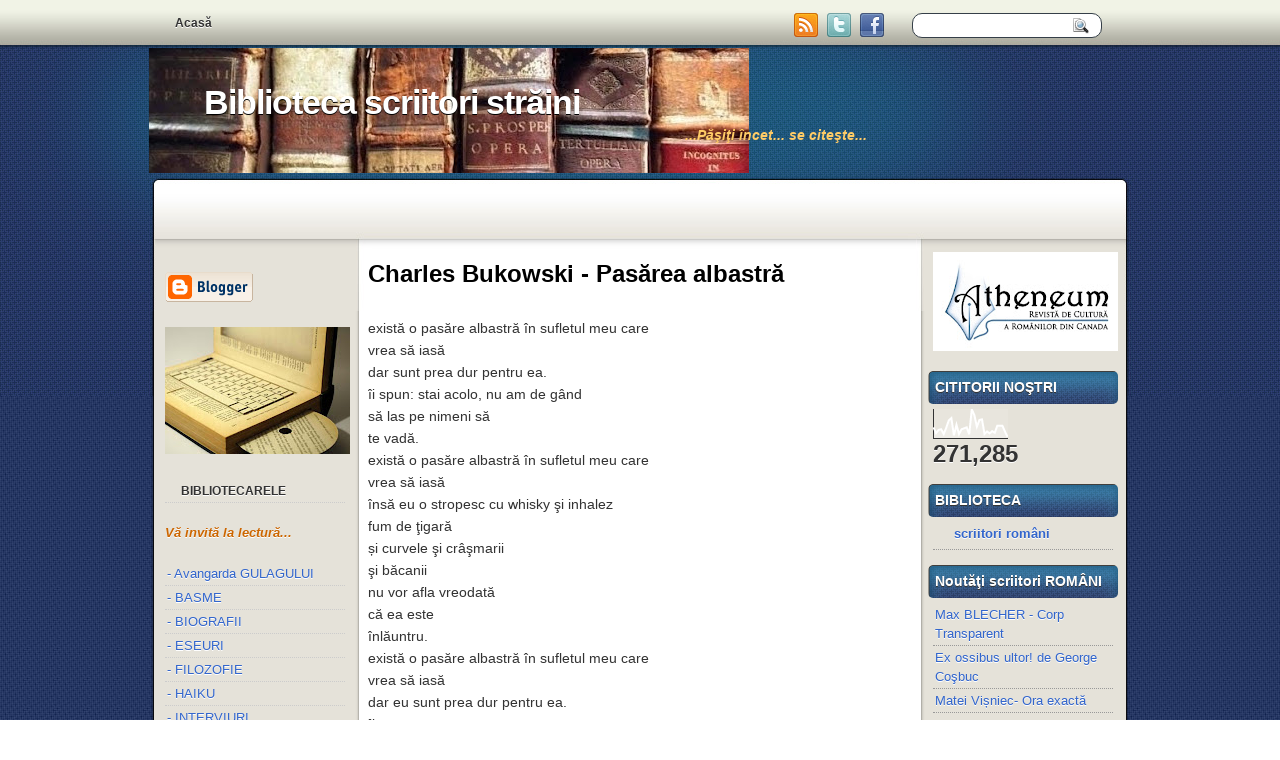

--- FILE ---
content_type: text/html; charset=UTF-8
request_url: https://scriitoristraini.blogspot.com/2015/07/
body_size: 28377
content:
<!DOCTYPE html>
<html dir='ltr' xmlns='http://www.w3.org/1999/xhtml' xmlns:b='http://www.google.com/2005/gml/b' xmlns:data='http://www.google.com/2005/gml/data' xmlns:expr='http://www.google.com/2005/gml/expr'>
<head>
<link href='https://www.blogger.com/static/v1/widgets/2944754296-widget_css_bundle.css' rel='stylesheet' type='text/css'/>
<link href="//fonts.googleapis.com/css?family=Play" rel="stylesheet" type="text/css">
<link href="//fonts.googleapis.com/css?family=Lobster" rel="stylesheet" type="text/css">
<link href="//fonts.googleapis.com/css?family=Shadows+Into+Light" rel="stylesheet" type="text/css">
<link href="//fonts.googleapis.com/css?family=Droid+Sans:bold" rel="stylesheet" type="text/css">
<link href="//fonts.googleapis.com/css?family=Droid+Serif:bold" rel="stylesheet" type="text/css">
<link href="//fonts.googleapis.com/css?family=Raleway:100" rel="stylesheet" type="text/css">
<meta content='text/html; charset=UTF-8' http-equiv='Content-Type'/>
<meta content='blogger' name='generator'/>
<link href='https://scriitoristraini.blogspot.com/favicon.ico' rel='icon' type='image/x-icon'/>
<link href='https://scriitoristraini.blogspot.com/2015/07/' rel='canonical'/>
<link rel="alternate" type="application/atom+xml" title="Biblioteca scriitori străini - Atom" href="https://scriitoristraini.blogspot.com/feeds/posts/default" />
<link rel="alternate" type="application/rss+xml" title="Biblioteca scriitori străini - RSS" href="https://scriitoristraini.blogspot.com/feeds/posts/default?alt=rss" />
<link rel="service.post" type="application/atom+xml" title="Biblioteca scriitori străini - Atom" href="https://www.blogger.com/feeds/4892383469158571778/posts/default" />
<!--Can't find substitution for tag [blog.ieCssRetrofitLinks]-->
<meta content='https://scriitoristraini.blogspot.com/2015/07/' property='og:url'/>
<meta content='Biblioteca scriitori străini' property='og:title'/>
<meta content='' property='og:description'/>
<title>Biblioteca scriitori străini: iulie 2015</title>
<style type='text/css'>@font-face{font-family:'Droid Sans';font-style:normal;font-weight:400;font-display:swap;src:url(//fonts.gstatic.com/s/droidsans/v19/SlGVmQWMvZQIdix7AFxXkHNSbRYXags.woff2)format('woff2');unicode-range:U+0000-00FF,U+0131,U+0152-0153,U+02BB-02BC,U+02C6,U+02DA,U+02DC,U+0304,U+0308,U+0329,U+2000-206F,U+20AC,U+2122,U+2191,U+2193,U+2212,U+2215,U+FEFF,U+FFFD;}@font-face{font-family:'Droid Serif';font-style:normal;font-weight:700;font-display:swap;src:url(//fonts.gstatic.com/s/droidserif/v20/tDbV2oqRg1oM3QBjjcaDkOJGiRD7OwGtT0rU.woff2)format('woff2');unicode-range:U+0000-00FF,U+0131,U+0152-0153,U+02BB-02BC,U+02C6,U+02DA,U+02DC,U+0304,U+0308,U+0329,U+2000-206F,U+20AC,U+2122,U+2191,U+2193,U+2212,U+2215,U+FEFF,U+FFFD;}</style>
<style id='page-skin-1' type='text/css'><!--
/*
-----------------------------------------------
Blogger Template Style
Name:   WoorkOut
Author: Klodian
URL:    www.deluxetemplates.net
Date:   December 2011
License:  This free Blogger template is licensed under the Creative Commons Attribution 3.0 License, which permits both personal and commercial use. However, to satisfy the 'attribution' clause of the license, you are required to keep the footer links intact which provides due credit to its authors. For more specific details about the license, you may visit the URL below:
http://creativecommons.org/licenses/by/3.0
----------------------------------------------- */
#navbar-iframe {
display: none !important;
}
/* Variable definitions
====================
<Variable name="textcolor" description="Text Color"
type="color" default="#333">
<Variable name="linkcolor" description="Link Color"
type="color" default="#8F3110">
<Variable name="pagetitlecolor" description="Blog Title Color"
type="color" default="#fff">
<Variable name="descriptioncolor" description="Blog Description Color"
type="color" default="#fff">
<Variable name="titlecolor" description="Post Title Color"
type="color" default="#000">
<Variable name="sidebarcolor" description="Sidebar Title Color"
type="color" default="#fff">
<Variable name="sidebartextcolor" description="Sidebar Text Color"
type="color" default="#333">
<Variable name="visitedlinkcolor" description="Visited Link Color"
type="color" default="#8F3110">
<Variable name="bodyfont" description="Text Font"
type="font" default="normal normal 110% Arial, Serif">
<Variable name="headerfont" description="Sidebar Title Font"
type="font"
default="bold 125%/1.4em 'Arial',Trebuchet,Arial,Verdana,Sans-serif">
<Variable name="pagetitlefont" description="Blog Title Font"
type="font"
default="bold 240% Droid Serif,Serif">
<Variable name="descriptionfont" description="Blog Description Font"
type="font"
default="80% 'Droid Sans',Trebuchet,Arial,Verdana,Sans-serif">
<Variable name="postfooterfont" description="Post Footer Font"
type="font"
default="90%/1.4em 'Arial',Trebuchet,Arial,Verdana,Sans-serif">
<Variable name="startSide" description="Side where text starts in blog language"
type="automatic" default="left">
<Variable name="endSide" description="Side where text ends in blog language"
type="automatic" default="right">
*/
/* Use this with templates/template-twocol.html */
body {
background: url("https://blogger.googleusercontent.com/img/b/R29vZ2xl/AVvXsEi4z3wFx2x2cDEqKNkPIUXIoVFMKqJ3R7i8jngpCbvwmXjJqod65ye0o66sTHfK5YUr2GqW2vLQnKwOm_Xuv0Q6sCalcsVAnL3pG0l41HgrAQbdx_VcJbM3ZBCUL98C7w4JvXGwcs2pmdA/s1600/body.jpg") repeat scroll 0 -1px transparent;
color: #333333;
font: small Georgia Serif;
margin: 0;
text-align: center;
}
a:link {
color: #3366CC;
text-decoration: none;
}
a:visited {
color: #3366CC;
text-decoration: none;
}
a:hover {
color: #CC6600;
text-decoration: underline;
}
a img {
border-width: 0;
}
#header-wrapper {
background: url("https://blogger.googleusercontent.com/img/b/R29vZ2xl/AVvXsEhqi1PoqmAKeeZAp-xNxBoK8d4nrSiX3gZ9k91fCtRvnmHoC5C30Hro-GYWhV3HeGPbW7N7c8TLOzSYAxrKNz2mgbb7AIiwbqrM1MOMvRZiqGD69T3B937idiG__64Bx0K_b5Twe3YGZM0/s1600/logo1.png") no-repeat scroll 5px 39px transparent;
height: 126px;
margin-bottom: 0;
margin-right: auto;
margin-top: 0;
width: 982px;
}
#header-inner {
height: 93px;
margin-left: auto;
margin-right: auto;
}
#header {
color: #FFFFFF;
text-align: left;
text-shadow: 0 1px 0 #000000;
}
#header h1 {
font: bold 240% Arial,Serif;
letter-spacing: -1px;
margin: 0;
padding: 35px 55px 1px;
text-transform: none;
}
#header a {
color: #FFFFFF;
text-decoration: none;
}
#header a:hover {
color: #FFFFFF;
}
#header .description {
color: #FFFFFF;
font: 100%/12px 'Shadows Into Light',Trebuchet,Arial,Verdana,Sans-serif;
letter-spacing: 0;
margin: 0;
max-width: 300px;
padding: 0 57px 15px;
text-transform: none;
}
#header img {
margin-left: auto;
margin-right: auto;
}
#outer-wrapper {
font: 110% Arial,Serif;
margin: 0 auto;
text-align: left;
width: 982px;
}
#main-wrapper {
float: left;
margin-left: 18px;
margin-top: -61px;
overflow: hidden;
width: 548px;
word-wrap: break-word;
}
#sidebar-wrapper {
float: right;
margin-right: 13px;
margin-top: -64px;
overflow: hidden;
width: 190px;
word-wrap: break-word;
}
#sidebar-wrapper2 {
float: left;
margin-left: 11px;
margin-right: 0;
margin-top: -64px;
overflow: hidden;
width: 190px;
word-wrap: break-word;
}
h2 {
background: url("https://blogger.googleusercontent.com/img/b/R29vZ2xl/AVvXsEhY3F6awjHYFsNbKSvVsHcnYd8zAzDuAhACEvErpqWe97vf7F9cT5pGAPUpetsxeghCbFqmBrjONIcw3EKVykkkt3f3MuBU1_KJqqMg_1O4HPZZFR7UhSphbsCxXNRdfOTZAE4Dwzkr8ew/s1600/h2.png") no-repeat scroll 0 0 transparent;
border-radius: 5px 5px 5px 5px;
color: #FFFFFF;
font: bold 110%/1.4em 'Arial',Trebuchet,Arial,Verdana,Sans-serif;
letter-spacing: 0;
margin: 0;
padding: 7px;
text-shadow: 0 1px 0 #333333;
text-transform: none;
}
h2.date-header {
font: 12px arial;
letter-spacing: 0;
margin: 0;
padding: 0;
text-transform: none;
}
.post {
margin: 0.5em 0 -15px;
padding-bottom: 5px;
}
.post h3 {
color: #000000;
font-size: 170%;
font-weight: bold;
line-height: 1.4em;
margin: 0.25em 0 0;
padding: 0 0 4px;
}
.post h3 a, .post h3 a:visited, .post h3 strong {
color: #000000;
display: block;
font-weight: bold;
text-decoration: none;
}
.post h3 strong, .post h3 a:hover {
color: #333333;
}
.post-body {
line-height: 1.6em;
margin: 0 0 0.75em;
}
.post-body blockquote {
line-height: 1.3em;
}
.post-footer {
background: none repeat scroll 0 0 #EEEEEE;
border: 3px double #FFFFFF;
color: #000000;
font: 90%/1.4em 'Arial',Trebuchet,Arial,Verdana,Sans-serif;
letter-spacing: 0;
margin: 0.75em 0;
padding: 10px;
text-transform: none;
width: 518px;
}
.comment-link {
margin-left: 0.6em;
}
.post img, table.tr-caption-container {
border: 4px solid #EEEEEE;
}
.tr-caption-container img {
border: medium none;
padding: 0;
}
.post blockquote {
font: italic 13px georgia;
margin: 1em 20px;
}
.post blockquote p {
margin: 0.75em 0;
}
#comments h4 {
color: #666666;
font-size: 14px;
font-weight: bold;
letter-spacing: 0;
line-height: 1.4em;
margin: 1em 0;
text-transform: none;
}
#comments-block {
line-height: 1.6em;
margin: 1em 0 1.5em;
}
body#layout #main-wrapper {
margin-top: 0;
overflow: visible;
}
body#layout #sidebar-wrapper {
margin-top: 0;
overflow: visible;
}
#comments-block .comment-author {
-moz-background-inline-policy: continuous;
background: none repeat scroll 0 0 #EEEEEE;
border: 1px solid #EEEEEE;
font-size: 15px;
font-weight: normal;
margin-right: 20px;
padding: 5px;
}
#comments .blogger-comment-icon, .blogger-comment-icon {
-moz-background-inline-policy: continuous;
background: none repeat scroll 0 0 #E8DEC4;
border-color: #E8DEC4;
border-style: solid;
border-width: 2px 1px 1px;
line-height: 16px;
padding: 5px;
}
#comments-block .comment-body {
border-left: 1px solid #EEEEEE;
border-right: 1px solid #EEEEEE;
margin-left: 0;
margin-right: 20px;
padding: 7px;
}
#comments-block .comment-footer {
border-bottom: 1px solid #EEEEEE;
border-left: 1px solid #EEEEEE;
border-right: 1px solid #EEEEEE;
font-size: 11px;
line-height: 1.4em;
margin: -0.25em 20px 2em 0;
padding: 5px;
text-transform: none;
}
#comments-block .comment-body p {
margin: 0 0 0.75em;
}
.deleted-comment {
color: gray;
font-style: italic;
}
#blog-pager-newer-link {
background: none repeat scroll 0 0 #FFFFFF;
border: 1px solid #CCCCCC;
float: left;
padding: 7px;
}
#blog-pager-older-link {
background: none repeat scroll 0 0 #FFFFFF;
border: 1px solid #CCCCCC;
border-radius: 10px 10px 10px 10px;
float: right;
padding: 7px;
}
#blog-pager {
margin: 25px 0 0;
overflow: hidden;
text-align: center;
}
.feed-links {
clear: both;
line-height: 2.5em;
}
.sidebar {
color: #333333;
font-size: 90%;
line-height: 1.5em;
text-shadow: 0 1px 0 #FFFFFF;
}
.sidebar a {
}
.sidebar2 a {
}
.sidebar2 {
color: #333333;
font-size: 90%;
line-height: 1.5em;
text-shadow: 0 1px 0 #FFFFFF;
}
.sidebar ul {
list-style: none outside none;
margin: 0;
padding: 0;
}
.sidebar li {
border-bottom: 1px dotted #999999;
line-height: 1.5em;
margin: 0;
padding: 2px;
}
.sidebar2 .widget, .main .widget {
margin: 0 0 1.5em;
padding: 0 0 1.5em;
}
.sidebar2 ul {
list-style: none outside none;
margin: 0;
padding: 0;
}
.sidebar2 li {
border-bottom: 1px dotted #CCCCCC;
line-height: 1.5em;
margin: 0;
padding: 2px;
}
.sidebar2 .widget, .main .widget {
margin: 0 0 10px;
padding: 0;
}
.main .Blog {
border: medium none;
border-radius: 0 0 0 0;
padding: 0;
}
.profile-img {
border: 1px solid #CCCCCC;
float: left;
margin: 0 5px 5px 0;
padding: 4px;
}
.profile-data {
color: #999999;
font: bold 78%/1.6em 'Trebuchet MS',Trebuchet,Arial,Verdana,Sans-serif;
letter-spacing: 0.1em;
margin: 0;
text-transform: uppercase;
}
.profile-datablock {
margin: 0.5em 0;
}
.profile-textblock {
line-height: 1.6em;
margin: 0.5em 0;
}
.profile-link {
font: 78% 'Trebuchet MS',Trebuchet,Arial,Verdana,Sans-serif;
letter-spacing: 0.1em;
text-transform: uppercase;
}
#footer {
background: url("https://blogger.googleusercontent.com/img/b/R29vZ2xl/AVvXsEi7rt1L0WdwVhGPNaSPf27dKwHJHmEv-mKw4eGokomt6oREYGm7RJDrMm6NPH2FRG3bbYh7ElyYH1TX1-o9a_XIJvq0KauiSrM7YfxysFWjP0SpzPnieBZlS-zghh3k1xztbVcjFC0CM0k/s1600/footer.png") no-repeat scroll 0 0 transparent;
clear: both;
color: #FFFFFF;
font: 11px arial;
letter-spacing: 0;
margin: 0 auto;
padding-bottom: 31px;
padding-top: 54px;
text-align: center;
text-transform: none;
width: 982px;
}
.feed-links {
display: none;
}
#Attribution1 {
display: none;
}
body#layout #footer {
display: none;
}
body#layout #addthis_toolbox {
display: none;
}
body#layout #crosscol-wrapper {
display: none;
}
body#layout #searchbox {
display: none;
}
.post-share-buttons {
}
#sidebar-wrapper2 .sidebar .widget {
background: url("https://blogger.googleusercontent.com/img/b/R29vZ2xl/AVvXsEhjX6SPXn1iOJyWHZ8G0EpHAYfxcQFbMyLCu0ZEEPWJA92oT7NuPRk_hC3jBXZf5l_sgo_15sjZWN97-AExGzu4qyj13sctKsOHUvvhkyRBZqszf20EolOg5oDsL-c0YDfox7mweQ00Viye/s1600/sidebar.png") no-repeat scroll right top #CDCDCD;
margin-bottom: 8px;
padding: 0;
}
#sidebar-wrapper2 .widget-content {
margin: 0;
padding: 5px;
}
#sidebar-wrapper .sidebar .widget {
margin-bottom: 10px;
padding: 0;
}
#sidebar-wrapper .widget-content {
margin: 0;
padding: 5px;
}
#footer-bg {
}
.first-links {
font-size: 12px;
margin-top: 9px;
}
.second-links {
padding-left: 30px;
}
#footer a {
color: #FFFFFF;
}
#content-wrapper {
background: url("https://blogger.googleusercontent.com/img/b/R29vZ2xl/AVvXsEhKb6UqHiOMlbirNW3PMB5IzuIZBzUGwCHNgls47pVhZ9I5r4mh_HbgOlv5G5QrnCKVPnNj5WFOyYsFFyrSr1NAzq_6nImwIZZ9ImgqoJXxDtnjEnQGYynr455TBfl6BLHcffKfITF-wpw/s1600/content.png") repeat-y scroll 0 0 transparent;
margin-top: 67px;
}
#PageList1 {
height: 40px;
margin: 0 auto 0 12px;
padding-top: 8px;
}
.PageList li a {
color: #333333;
font: bold 12px arial;
padding: 15px 14px;
text-shadow: 0 1px 0 #FFFFFF;
text-transform: none;
}
.crosscol .PageList li, .footer .PageList li {
background: none repeat scroll 0 0 transparent;
float: left;
list-style: none outside none;
margin: 0;
padding: 6px 0;
}
.PageList li.selected a {
background: url("https://blogger.googleusercontent.com/img/b/R29vZ2xl/AVvXsEjGd3mefOmleeUd14QFeJ_lKkOcF3nyB6PUKUJLTW9zSjfRzdh40Yyw1hzXwNLwlsx3G4VzIm4EuUhF0Uhj3esfCVb5HNuCM4YTAMaAKKyE2yxst9JGxQAwoBlBvJ-5rWtNnom0a1QtlCY/s1600/menu.jpg") repeat-x scroll 0 0 transparent;
font-weight: bold;
text-decoration: none;
}
.PageList li a:hover {
background: url("https://blogger.googleusercontent.com/img/b/R29vZ2xl/AVvXsEjGd3mefOmleeUd14QFeJ_lKkOcF3nyB6PUKUJLTW9zSjfRzdh40Yyw1hzXwNLwlsx3G4VzIm4EuUhF0Uhj3esfCVb5HNuCM4YTAMaAKKyE2yxst9JGxQAwoBlBvJ-5rWtNnom0a1QtlCY/s1600/menu.jpg") repeat-x scroll 0 0 transparent;
font-weight: bold;
text-decoration: none;
}
.searchbox {
-moz-background-inline-policy: continuous;
background: url("https://blogger.googleusercontent.com/img/b/R29vZ2xl/AVvXsEikP74617yYOJr-Uvmwz2ZvFg-fi0KMuDoQPwnPamkVg2lHhzku2ygZEf1pI5mvXvCrFF7-P0dCQZJcTuzeBD3bN8k7OGGv8DQWv9SAXUZD7rLSLC30cMLQ-lvtf0Zw1bL5QI2rxKuwLh0/s1600/search.png") no-repeat scroll 0 0 transparent;
display: block;
float: right;
height: 50px;
margin-right: 43px;
margin-top: -40px;
width: 249px;
}
.searchbox .textfield {
-moz-background-inline-policy: continuous;
background: none repeat scroll 0 0 transparent;
border: 0 none;
float: left;
height: 20px;
margin: 14px 1px 5px 25px;
width: 155px;
}
.searchbox .button {
-moz-background-inline-policy: continuous;
background: none repeat scroll 0 0 transparent;
border: 0 none;
cursor: pointer;
float: left;
height: 20px;
margin-left: 2px;
margin-top: 14px;
width: 35px;
}
h2.date-header {
background: url("https://blogger.googleusercontent.com/img/b/R29vZ2xl/AVvXsEj56CfKWJWEWgGb6yh3B285SXz_D0h_5Yqot6QmbcqB7KrW26PjeuOzRqtgi-GkHzU6_8_n2P26wpBTfH-6nSPphgSSs5i7GSzz4Zv7TqmTpy_aI5dezsxxHaNeOrJdWJKW7h25H-nDBtg/s1600/1276328132_date.png") no-repeat scroll left -1px transparent;
border: medium none;
color: #333333;
font: 12px arial;
letter-spacing: 0;
margin: 0;
padding-left: 20px;
text-shadow: 0 1px 0 #FFFFFF;
text-transform: none;
}
.post-author {
background: url("https://blogger.googleusercontent.com/img/b/R29vZ2xl/AVvXsEjBJhuEE_j9UrK2BiSVCOpSAQscFPe_hyphenhyphenfMDf2eErLHzXe01kzJbuS_fgr0WsfWJq_du6WG7rmiTcjs1PdKhtqxlvSLgdWWzRYmAoMIr-RwimIQ-rhP4fKeLMME-8u5OiemCac5Ixl7sqM/s1600/aaa.png") no-repeat scroll 0 0 transparent;
padding-left: 20px;
}
.post-comment-link a {
background: url("https://blogger.googleusercontent.com/img/b/R29vZ2xl/AVvXsEhEW1SYB-zi7p8BYUQbv1dLz7ob5tzQbPgWGIDmxQ6EhlY9Z2mAKpppev1S4Z-t25h9Nclj-SFxkvtimmjtULBSY0Nqod6TgIRu3urlrGwNKmrs4uaCXgBXLcv-suaAxOUZKwuOzZl0KVc/s1600/1276328597_comment.png") no-repeat scroll left center transparent;
padding-left: 20px;
}
.post-labels {
background: url("https://blogger.googleusercontent.com/img/b/R29vZ2xl/AVvXsEgIY2mLVAnZ3XX-atWukoJIx6LI1GqDfuGeQrLdtlMsnpe0ieUOnzJQhLj6P1a3_lNuhde9-csc4DpK9fudJtv5eLMbZqvTl6UyJaHmi6fYTHsCV40sy2-Y6-rH13KQu6U3JHozapLj-vc/s1600/1276330011_tags.png") no-repeat scroll left center transparent;
padding-left: 20px;
}
#wrapper {
background: url("https://blogger.googleusercontent.com/img/b/R29vZ2xl/AVvXsEgegqwHplF-3fl_2ySJhVrUm-vlXjHbuBgp1nqjAcknT8Wd3unKmfHhmZlq38P9ZNdBXNaPgeaAmnHhTErwnIdSU3pHiPS-PkYhXN9omY5z8t8ds9jSosM4tNP0QwEhgskbhgib0ZspfV8/s1600/wrapper.jpg") no-repeat scroll center top transparent;
}
#content-but {
}
.col-left {
float: left;
width: 47%;
}
.col-right {
float: right;
width: 48%;
}
#HTML102 h2 {
display: none;
}
body#layout #ads-header {
float: right;
height: 60px;
margin-right: 20px;
margin-top: 0;
width: 300px;
}
body#layout #HTML102 {
float: right;
margin-right: 0;
width: 296px;
}
body#layout #Header1 {
float: left;
margin-left: 20px;
width: 600px;
}
body#layout #headertw {
display: none;
}
#headertw {
float: left;
height: 27px;
margin-left: 645px;
margin-top: -35px;
position: relative;
}
#headertw img {
margin-right: 5px;
padding: 0;
}
#searchbox {
-moz-background-inline-policy: continuous;
background: none repeat scroll 0 0 #FFFFFF;
border: 1px solid #353F48;
border-radius: 10px 10px 10px 10px;
float: right;
height: 23px;
margin-right: 29px;
margin-top: -35px;
width: 188px;
}
#searchbox .textfield {
-moz-background-inline-policy: continuous;
background: none repeat scroll 0 0 transparent;
border: 0 none;
float: left;
height: 18px;
margin: 2px 1px 2px 8px;
width: 145px;
}
#searchbox .button {
-moz-background-inline-policy: continuous;
background: url("https://blogger.googleusercontent.com/img/b/R29vZ2xl/AVvXsEh4ZIdFCaiOqrK0DCGJ1_28VU-Vsc6C4973RR8YZEa4Hmt1oADz5Ey3-c3qIe76d_20WZ3BbBvAEYvKsEumn78mGOM8xZ82pGKoOcbyxE3P1QxlPNBkxEYlJBkEV0osMfbMT2NgQVHv54w/s1600/searc.png") no-repeat scroll 0 4px transparent;
border: 0 none;
cursor: pointer;
float: left;
height: 23px;
margin-left: 2px;
margin-top: 0;
width: 23px;
}
#HTML102 h2 {
display: none;
}
body#layout #ads-header {
float: right;
height: 60px;
margin-right: 20px;
margin-top: -42px;
width: 268px;
}
body#layout #HTML102 {
float: right;
margin-right: 0;
width: 296px;
}
.text-h {
color: #FFFFFF;
display: none;
float: left;
font: bold 13px Arial;
margin-right: 10px;
margin-top: 5px;
text-transform: none;
}
#ads-header {
height: 60px;
margin-left: 496px;
margin-top: -60px;
width: 468px;
}
#newheader {
height: 38px;
margin-bottom: 0;
margin-left: auto;
margin-right: auto;
padding-top: 6px;
width: 950px;
}
.crosscol .PageList UL, .footer .PageList UL {
list-style: none outside none;
margin: 0 auto;
padding: 0;
}
.post-footer a {
}
.date-outer {
margin-bottom: 25px;
padding-bottom: 10px;
}
#s3slider {
background: none repeat scroll 0 0 #FFFFFF;
border: 3px double #CCCCCC;
height: 280px;
margin-bottom: 25px;
margin-top: 0;
overflow: hidden;
position: relative;
text-shadow: 0 1px 0 #000000;
width: 538px;
}
#s3sliderContent {
background: none repeat scroll 0 0 #FFFFFF;
height: 300px;
list-style: none outside none;
margin-left: 0;
overflow: hidden;
padding: 0;
position: absolute;
top: -14px;
width: 538px;
}
.s3sliderImage {
float: left;
position: relative;
width: 538px;
}
.s3sliderImage span {
background-color: #000000;
color: #FFFFFF;
display: none;
font-size: 12px;
height: 300px;
line-height: 16px;
opacity: 0.7;
overflow: hidden;
padding: 10px 13px;
position: absolute;
right: 0;
top: 0;
width: 180px;
}
.s3sliderImage strong a {
font-family: 'Myriad Pro',Helvetica,Arial,Sans-Serif;
font-size: 20px;
}
.s3sliderImage strong a:hover {
color: #FFFFFF;
}
#HTML101 h2 {
display: none;
}
#wrapper-bg {
background: url("https://blogger.googleusercontent.com/img/b/R29vZ2xl/AVvXsEjQJIkk1RbsSXoMZSHZCSHpiB-1TJc44Gw4_YmECzA-6wCguPhT83HFBVUcJD5TAb9BO5FDzKXp1pvQAgn7Sd75E8r_VOSCuHlOv1XqGpDfF2FPcD4cYkNJb5RlECJP0QMGlmZKCCDn34U/s1600/wrapper-bg.jpg") no-repeat scroll center 244px transparent;
}
#wrapper-bg2 {
background: url("https://blogger.googleusercontent.com/img/b/R29vZ2xl/AVvXsEgBJRi3vuFSEi05-f2vyQtgWkyqnB4yF4SI7dGmNbzsWHWBJRtnpiRb2qyniJPFxnXVpgUv2gABTjwqSm0uC-q8T8NOBKg7Ev98nSauGITflKFaHHvpBgnl0X7UB1gZ3OSAxPhZcHxcEFQ/s1600/wrapper-bg2.png") repeat-x scroll 0 0 transparent;
}
#Label1 h2 {
display: none;
}
.second-row h2 {
display: none;
}
.second-row a {
color: #333333;
}
.second-row {
height: 70px;
padding: 0;
}
.second-row li {
border-right: 1px solid #E7E4DB;
color: #333333;
float: left;
font: bold 12px Arial;
margin: 7px 0 0;
padding: 21px 14px;
text-shadow: 0 1px 0 #FFFFFF;
text-transform: uppercase;
}
.second-row ul {
float: left;
list-style: none outside none;
margin: 0 0 0 8px;
padding: 0;
}
.sidebar h2 {
}
.sidebar2 h2 {
}

--></style>
<script src='https://ajax.googleapis.com/ajax/libs/jquery/1.4.4/jquery.min.js' type='text/javascript'></script>
<script type='text/javascript'>
//<![CDATA[
/* ------------------------------------------------------------------------
	s3Slider
	
	Developped By: Boban KariÅ¡ik -> http://www.serie3.info/
        CSS Help: MÃ©szÃ¡ros RÃ³bert -> http://www.perspectived.com/
	Version: 1.0
	
	Copyright: Feel free to redistribute the script/modify it, as
			   long as you leave my infos at the top.
-------------------------------------------------------------------------- */


(function($){  

    $.fn.s3Slider = function(vars) {       
        
        var element     = this;
        var timeOut     = (vars.timeOut != undefined) ? vars.timeOut : 4000;
        var current     = null;
        var timeOutFn   = null;
        var faderStat   = true;
        var mOver       = false;
        var items       = $("#" + element[0].id + "Content ." + element[0].id + "Image");
        var itemsSpan   = $("#" + element[0].id + "Content ." + element[0].id + "Image span");
            
        items.each(function(i) {
    
            $(items[i]).mouseover(function() {
               mOver = true;
            });
            
            $(items[i]).mouseout(function() {
                mOver   = false;
                fadeElement(true);
            });
            
        });
        
        var fadeElement = function(isMouseOut) {
            var thisTimeOut = (isMouseOut) ? (timeOut/2) : timeOut;
            thisTimeOut = (faderStat) ? 10 : thisTimeOut;
            if(items.length > 0) {
                timeOutFn = setTimeout(makeSlider, thisTimeOut);
            } else {
                console.log("Poof..");
            }
        }
        
        var makeSlider = function() {
            current = (current != null) ? current : items[(items.length-1)];
            var currNo      = jQuery.inArray(current, items) + 1
            currNo = (currNo == items.length) ? 0 : (currNo - 1);
            var newMargin   = $(element).width() * currNo;
            if(faderStat == true) {
                if(!mOver) {
                    $(items[currNo]).fadeIn((timeOut/6), function() {
                        if($(itemsSpan[currNo]).css('bottom') == 0) {
                            $(itemsSpan[currNo]).slideUp((timeOut/6), function() {
                                faderStat = false;
                                current = items[currNo];
                                if(!mOver) {
                                    fadeElement(false);
                                }
                            });
                        } else {
                            $(itemsSpan[currNo]).slideDown((timeOut/6), function() {
                                faderStat = false;
                                current = items[currNo];
                                if(!mOver) {
                                    fadeElement(false);
                                }
                            });
                        }
                    });
                }
            } else {
                if(!mOver) {
                    if($(itemsSpan[currNo]).css('bottom') == 0) {
                        $(itemsSpan[currNo]).slideDown((timeOut/6), function() {
                            $(items[currNo]).fadeOut((timeOut/6), function() {
                                faderStat = true;
                                current = items[(currNo+1)];
                                if(!mOver) {
                                    fadeElement(false);
                                }
                            });
                        });
                    } else {
                        $(itemsSpan[currNo]).slideUp((timeOut/6), function() {
                        $(items[currNo]).fadeOut((timeOut/6), function() {
                                faderStat = true;
                                current = items[(currNo+1)];
                                if(!mOver) {
                                    fadeElement(false);
                                }
                            });
                        });
                    }
                }
            }
        }
        
        makeSlider();

    };  

})(jQuery);  
//]]>
</script>
<script type='text/javascript'>
$(document).ready(function() {
$('#s3slider').s3Slider({
timeOut: 4000
});
});
</script>
<link href='https://www.blogger.com/dyn-css/authorization.css?targetBlogID=4892383469158571778&amp;zx=e9e9741d-7fde-4003-915b-fc1476b34f4d' media='none' onload='if(media!=&#39;all&#39;)media=&#39;all&#39;' rel='stylesheet'/><noscript><link href='https://www.blogger.com/dyn-css/authorization.css?targetBlogID=4892383469158571778&amp;zx=e9e9741d-7fde-4003-915b-fc1476b34f4d' rel='stylesheet'/></noscript>
<meta name='google-adsense-platform-account' content='ca-host-pub-1556223355139109'/>
<meta name='google-adsense-platform-domain' content='blogspot.com'/>

</head>
<body>
<div class='navbar section' id='navbar'><div class='widget Navbar' data-version='1' id='Navbar1'><script type="text/javascript">
    function setAttributeOnload(object, attribute, val) {
      if(window.addEventListener) {
        window.addEventListener('load',
          function(){ object[attribute] = val; }, false);
      } else {
        window.attachEvent('onload', function(){ object[attribute] = val; });
      }
    }
  </script>
<div id="navbar-iframe-container"></div>
<script type="text/javascript" src="https://apis.google.com/js/platform.js"></script>
<script type="text/javascript">
      gapi.load("gapi.iframes:gapi.iframes.style.bubble", function() {
        if (gapi.iframes && gapi.iframes.getContext) {
          gapi.iframes.getContext().openChild({
              url: 'https://www.blogger.com/navbar/4892383469158571778?origin\x3dhttps://scriitoristraini.blogspot.com',
              where: document.getElementById("navbar-iframe-container"),
              id: "navbar-iframe"
          });
        }
      });
    </script><script type="text/javascript">
(function() {
var script = document.createElement('script');
script.type = 'text/javascript';
script.src = '//pagead2.googlesyndication.com/pagead/js/google_top_exp.js';
var head = document.getElementsByTagName('head')[0];
if (head) {
head.appendChild(script);
}})();
</script>
</div></div>
<div id='wrapper-bg2'>
<div id='wrapper'>
<div id='wrapper-bg'>
<div id='outer-wrapper'><div id='wrap2'>
<!-- skip links for text browsers -->
<span id='skiplinks' style='display:none;'>
<a href='#main'>skip to main </a> |
      <a href='#sidebar'>skip to sidebar</a>
</span>
<div id='crosscol-wrapper' style='text-align:center'>
<div class='crosscol section' id='crosscol'><div class='widget PageList' data-version='1' id='PageList1'>
<h2>Pages</h2>
<div class='widget-content'>
<ul>
<li><a href='https://scriitoristraini.blogspot.com/'>Acasă</a></li>
</ul>
<div class='clear'></div>
</div>
</div></div>
<div id='headertw'>
<span class='text-h'>Subscribe:</span>
<a href='https://scriitoristraini.blogspot.com/feeds/posts/default'><img src='https://blogger.googleusercontent.com/img/b/R29vZ2xl/AVvXsEgksmPwxdOZPGnwJQpUkFXYA4ZPPZjd7afmJUPP_JQPz94Avs3QizE68b3C8lu7xoMqumdWJsRmKWS4I2ZwrXkDFeuih1xZQKmB_1WxbyVGQtSiAfseAMYDHG6tkQnx4TLJMHF8s-1FG1o/s1600/rss.png'/></a>
<a href='http://www.twitter.com/deluxetemplates'><img src='https://blogger.googleusercontent.com/img/b/R29vZ2xl/AVvXsEgdWiT1FLkTMkYQ5dE9qCbgnHQ9PEWucDAEHpxqvRvTBd3sJ9CSLeHqug-xQbRKRp6sq8eOPz9lBmKdZ19zx6BOrnfhvZHtOY_u7recrAXe8moDkYx827xCQDHlJ2mC6ScVyuc3mqgr3p0/s1600/twitter.png'/></a>
<a href='http://www.facebook.com/deluxetemplates'><img src='https://blogger.googleusercontent.com/img/b/R29vZ2xl/AVvXsEgUl9sxRk7wyF7USB0cLV2Yk5M8LbJnmcibXa8UiMZ3Qptu11cevIH0NrGbb9QE_sAxBalia3vMEsFFqHvKEI7nNQ7cURTn1VHcJxW1fbk_TuwKO-FDE89HYzJ4z9OQRFjT8ORrFze3rLE/s1600/facebook.png'/></a>
</div>
<div id='searchbox'>
<form action='/search' id='searchthis' method='get'>
<div class='content'>
<input class='textfield' name='q' size='24' type='text' value=''/>
<input class='button' type='submit' value=''/>
</div>
</form>
</div></div>
<div id='header-wrapper'>
<div class='header section' id='header'><div class='widget Header' data-version='1' id='Header1'>
<div id='header-inner' style='background-image: url("https://blogger.googleusercontent.com/img/b/R29vZ2xl/AVvXsEgHQvL0G6uEMuitERTd67JMjaUxSAwsZqxYx_objLiTthJwu4Xq9cxyb06pETo5yPdofd9Q_Gf0rHRHodFPaKWpBw5BN_LhPU8TdhxfMQOeBkEv-BXzfQCLc4qTdP-eXqtFDaQGwHcYeX2Z/s600/LOGO+site.jpg"); background-position: left; min-height: 125px; _height: 125px; background-repeat: no-repeat; '>
<div class='titlewrapper' style='background: transparent'>
<h1 class='title' style='background: transparent; border-width: 0px'>
<a href='https://scriitoristraini.blogspot.com/'>
Biblioteca scriitori străini
</a>
</h1>
</div>
<div class='descriptionwrapper'>
<p class='description'><span>
</span></p>
</div>
</div>
</div></div>
<div class='ads-header section' id='ads-header'><div class='widget HTML' data-version='1' id='HTML102'>
<h2 class='title'>Ads 468x60px</h2>
<div class='widget-content'>
<blockquote style="color: rgb(255, 204, 102); font-style: italic;"><span style="font-weight:bold;">   ...Păşiţi încet... se citeşte...</span></blockquote>
</div>
<div class='clear'></div>
</div></div>
</div>
<div class='second-row'>
<div class='second-row no-items section' id='second-row'></div></div>
<div id='content-wrapper'>
<div id='sidebar-wrapper2'>
<div class='sidebar2 section' id='sidebar2'><div class='widget HTML' data-version='1' id='HTML6'>
<div class='widget-content'>
<script src="//ajax.googleapis.com/ajax/libs/jquery/1.7.2/jquery.min.js" type="text/javascript"></script>
<script src="//aireshalili.github.io/internetsmash/facebook-popup-box.js" type="text/javascript"></script>

<div id="fb-root"></div>
<script>(function(d, s, id) {
var js, fjs = d.getElementsByTagName(s)[0];
if (d.getElementById(id)) return;
js = d.createElement(s); js.id = id;
js.src = "//connect.facebook.net/en_US/sdk.js#xfbml=1&appId=124246297655999&version=v2.3";
fjs.parentNode.insertBefore(js, fjs);
}(document, 'script', 'facebook-jssdk'));</script>
<style>
#fb-box-background {display: none;background: rgba(0, 0, 0, 0.8);width: 100%;height: 100%;position: fixed;top: 0;left: 0;z-index: 99999;}
#fb-box-close {width: 100%;height: 100%;}
#fb-box {background: #eaeaea;border: 2px solid #3A3A3A;-webkit-border-radius: 5px;-moz-border-radius: 5px;padding: 4px 10px 4px 10px;border-radius: 5px;position:absolute;top: 40%;left: 40%;margin-top: -50px;margin-left: -50px;}

#fclose-button {position: absolute;top: -10px;right: -10px;background: #fff;font: bold 16px Arial, Sans-Serif;text-decoration: none;line-height: 22px;width: 22px;
text-align: center;color: #000000;border: 2px solid #2F2F2F;-webkit-box-shadow: 0px 1px 2px rgba(0,0,0,0.4);-moz-box-shadow: 0px 1px 2px rgba(0,0,0,0.4);
box-shadow: 0px 1px 2px rgba(0,0,0,0.4);-webkit-border-radius: 22px;-moz-border-radius: 22px;border-radius: 25px;cursor: pointer;}
#fclose-button:before {content: "X";}
#Poweredby,#Poweredby a.visited,#Poweredby a,#Poweredby a:hover {color: #aaaaaa;font-size: 9px;text-decoration: none;text-align: center;padding: 5px;}
#follow-us{font-size: 1.7em;color: #010069;}
</style>
<script type='text/javascript'>
jQuery(document).ready(function($){
if($.cookie('popup_facebook_box') != 'yes'){
$('#fb-box-background').delay(15000).fadeIn('medium');
$('#fclose-button, #fb-box-close').click(function(){
$('#fb-box-background').stop().fadeOut('medium');
});
}
$.cookie('popup_facebook_box', 'yes', { path: '/', expires: 10 });
});
</script>
<div id='fb-box-background'>
<div id='fb-box-close'>
</div>
<div id='fb-box'>
<div id="follow-us">Follow us on Facebook</div>
<div id='fclose-button'>
</div>
<div class="fb-page" data-href="https://www.facebook.com/Biblioteca-Autori-Str%C4%83ini-1400528020216020/" rel="nofollow" data-width="400" data-height="400" data-hide-cover="false" data-show-facepile="true" data-show-posts="false"></div>
<div id="Poweredby">Powered by: <a style="padding-left: 0px;" href="http://www.internetsmash.com" rel="nofollow">Internetsmash</a></div>
</div>
</div>
</div>
<div class='clear'></div>
</div><div class='widget BloggerButton' data-version='1' id='BloggerButton1'>
<div class='widget-content'>
<a href='https://www.blogger.com'><img alt="Powered By Blogger" src="//img1.blogblog.com/html/buttons/blogger-simple-kahki.gif"></a>
<div class='clear'></div>
</div>
</div><div class='widget Image' data-version='1' id='Image1'>
<div class='widget-content'>
<img alt='' height='127' id='Image1_img' src='https://blogger.googleusercontent.com/img/b/R29vZ2xl/AVvXsEgSW-wUIjX5sWWENACjuuD51m5XVifX8xUwyt3SN3dkkJoCrBD1RLnfj3InK5hTnjNipNnrKmgwPb4QksF1VJE0SVkj5niS3PCDRdh8FFamIVMPdL-TkvSiyTTl-eiI__EKuYsmYHZJJvBW/s190/future_books5.jpg' width='190'/>
<br/>
</div>
<div class='clear'></div>
</div><div class='widget PageList' data-version='1' id='PageList2'>
<div class='widget-content'>
<ul>
<li>
<a href='https://scriitoristraini.blogspot.com/p/bibliotecari.html'>BIBLIOTECARELE</a>
</li>
</ul>
<div class='clear'></div>
</div>
</div><div class='widget Text' data-version='1' id='Text1'>
<div class='widget-content'>
<span style="color: #cc6600; font-style: italic; font-weight: bold;">Vă invită la lectură...</span>
</div>
<div class='clear'></div>
</div><div class='widget Label' data-version='1' id='Label1'>
<h2>TEME</h2>
<div class='widget-content list-label-widget-content'>
<ul>
<li>
<a dir='ltr' href='https://scriitoristraini.blogspot.com/search/label/-%20Avangarda%20GULAGULUI'>- Avangarda GULAGULUI</a>
</li>
<li>
<a dir='ltr' href='https://scriitoristraini.blogspot.com/search/label/-%20BASME'>- BASME</a>
</li>
<li>
<a dir='ltr' href='https://scriitoristraini.blogspot.com/search/label/-%20BIOGRAFII'>- BIOGRAFII</a>
</li>
<li>
<a dir='ltr' href='https://scriitoristraini.blogspot.com/search/label/-%20ESEURI'>- ESEURI</a>
</li>
<li>
<a dir='ltr' href='https://scriitoristraini.blogspot.com/search/label/-%20FILOZOFIE'>- FILOZOFIE</a>
</li>
<li>
<a dir='ltr' href='https://scriitoristraini.blogspot.com/search/label/-%20HAIKU'>- HAIKU</a>
</li>
<li>
<a dir='ltr' href='https://scriitoristraini.blogspot.com/search/label/-%20INTERVIURI'>- INTERVIURI</a>
</li>
<li>
<a dir='ltr' href='https://scriitoristraini.blogspot.com/search/label/-%20POEZIE'>- POEZIE</a>
</li>
<li>
<a dir='ltr' href='https://scriitoristraini.blogspot.com/search/label/-%20PROZ%C4%82'>- PROZĂ</a>
</li>
<li>
<a dir='ltr' href='https://scriitoristraini.blogspot.com/search/label/-%20SUPRAREALISM'>- SUPRAREALISM</a>
</li>
<li>
<a dir='ltr' href='https://scriitoristraini.blogspot.com/search/label/-%20TEATRU'>- TEATRU</a>
</li>
<li>
<a dir='ltr' href='https://scriitoristraini.blogspot.com/search/label/-%20TEATRU%20RADIOFONIC'>- TEATRU RADIOFONIC</a>
</li>
<li>
<a dir='ltr' href='https://scriitoristraini.blogspot.com/search/label/-%20VIDEO'>- VIDEO</a>
</li>
</ul>
<div class='clear'></div>
</div>
</div><div class='widget Label' data-version='1' id='Label2'>
<h2>Scriitori STRĂINI</h2>
<div class='widget-content list-label-widget-content'>
<ul>
<li>
<a dir='ltr' href='https://scriitoristraini.blogspot.com/search/label/A.N.OSTROVSKI'>A.N.OSTROVSKI</a>
<span dir='ltr'>(1)</span>
</li>
<li>
<a dir='ltr' href='https://scriitoristraini.blogspot.com/search/label/ALCEU'>ALCEU</a>
<span dir='ltr'>(1)</span>
</li>
<li>
<a dir='ltr' href='https://scriitoristraini.blogspot.com/search/label/ARHILOH'>ARHILOH</a>
<span dir='ltr'>(2)</span>
</li>
<li>
<a dir='ltr' href='https://scriitoristraini.blogspot.com/search/label/Ady%20ENDRE'>Ady ENDRE</a>
<span dir='ltr'>(1)</span>
</li>
<li>
<a dir='ltr' href='https://scriitoristraini.blogspot.com/search/label/Albert%20CAMUS'>Albert CAMUS</a>
<span dir='ltr'>(2)</span>
</li>
<li>
<a dir='ltr' href='https://scriitoristraini.blogspot.com/search/label/Aleksandr%20TUFANOV'>Aleksandr TUFANOV</a>
<span dir='ltr'>(1)</span>
</li>
<li>
<a dir='ltr' href='https://scriitoristraini.blogspot.com/search/label/Aleksei%20SKALDIN'>Aleksei SKALDIN</a>
<span dir='ltr'>(1)</span>
</li>
<li>
<a dir='ltr' href='https://scriitoristraini.blogspot.com/search/label/Alexandr%20SOLJENI%C5%A2%C3%8EN'>Alexandr SOLJENIŢÎN</a>
<span dir='ltr'>(1)</span>
</li>
<li>
<a dir='ltr' href='https://scriitoristraini.blogspot.com/search/label/Alexandru%20PU%C5%9EKIN'>Alexandru PUŞKIN</a>
<span dir='ltr'>(12)</span>
</li>
<li>
<a dir='ltr' href='https://scriitoristraini.blogspot.com/search/label/Alfred%20de%20MUSSET'>Alfred de MUSSET</a>
<span dir='ltr'>(6)</span>
</li>
<li>
<a dir='ltr' href='https://scriitoristraini.blogspot.com/search/label/Alphonse%20de%20LAMARTINE'>Alphonse de LAMARTINE</a>
<span dir='ltr'>(6)</span>
</li>
<li>
<a dir='ltr' href='https://scriitoristraini.blogspot.com/search/label/Anatole%20FRANCE'>Anatole FRANCE</a>
<span dir='ltr'>(1)</span>
</li>
<li>
<a dir='ltr' href='https://scriitoristraini.blogspot.com/search/label/Andre%20Marie%20de%20CH%C3%89NIER'>Andre Marie de CHÉNIER</a>
<span dir='ltr'>(1)</span>
</li>
<li>
<a dir='ltr' href='https://scriitoristraini.blogspot.com/search/label/Andr%C3%A9%20BRETON'>André BRETON</a>
<span dir='ltr'>(5)</span>
</li>
<li>
<a dir='ltr' href='https://scriitoristraini.blogspot.com/search/label/Anna%20AHMATOVA'>Anna AHMATOVA</a>
<span dir='ltr'>(20)</span>
</li>
<li>
<a dir='ltr' href='https://scriitoristraini.blogspot.com/search/label/Anton%20Pavlovici%20CEHOV'>Anton Pavlovici CEHOV</a>
<span dir='ltr'>(1)</span>
</li>
<li>
<a dir='ltr' href='https://scriitoristraini.blogspot.com/search/label/Antonio%20MACHADO'>Antonio MACHADO</a>
<span dir='ltr'>(12)</span>
</li>
<li>
<a dir='ltr' href='https://scriitoristraini.blogspot.com/search/label/Arseni%20NESMELOV'>Arseni NESMELOV</a>
<span dir='ltr'>(1)</span>
</li>
<li>
<a dir='ltr' href='https://scriitoristraini.blogspot.com/search/label/Arthur%20RIMBAUD'>Arthur RIMBAUD</a>
<span dir='ltr'>(9)</span>
</li>
<li>
<a dir='ltr' href='https://scriitoristraini.blogspot.com/search/label/BYRON'>BYRON</a>
<span dir='ltr'>(8)</span>
</li>
<li>
<a dir='ltr' href='https://scriitoristraini.blogspot.com/search/label/Benedikt%20LIV%C5%9EI%C5%A2'>Benedikt LIVŞIŢ</a>
<span dir='ltr'>(1)</span>
</li>
<li>
<a dir='ltr' href='https://scriitoristraini.blogspot.com/search/label/Bertolt%20BRECHT'>Bertolt BRECHT</a>
<span dir='ltr'>(10)</span>
</li>
<li>
<a dir='ltr' href='https://scriitoristraini.blogspot.com/search/label/Bob%20DYLAN'>Bob DYLAN</a>
<span dir='ltr'>(4)</span>
</li>
<li>
<a dir='ltr' href='https://scriitoristraini.blogspot.com/search/label/Boris%20PASTERNAK'>Boris PASTERNAK</a>
<span dir='ltr'>(7)</span>
</li>
<li>
<a dir='ltr' href='https://scriitoristraini.blogspot.com/search/label/Cecilia%20MEIRELES'>Cecilia MEIRELES</a>
<span dir='ltr'>(12)</span>
</li>
<li>
<a dir='ltr' href='https://scriitoristraini.blogspot.com/search/label/Cesar%20VALLEJO'>Cesar VALLEJO</a>
<span dir='ltr'>(21)</span>
</li>
<li>
<a dir='ltr' href='https://scriitoristraini.blogspot.com/search/label/Cesare%20PAVESE'>Cesare PAVESE</a>
<span dir='ltr'>(15)</span>
</li>
<li>
<a dir='ltr' href='https://scriitoristraini.blogspot.com/search/label/Charles%20BAUDELAIRE'>Charles BAUDELAIRE</a>
<span dir='ltr'>(44)</span>
</li>
<li>
<a dir='ltr' href='https://scriitoristraini.blogspot.com/search/label/Charles%20BUKOWSKI'>Charles BUKOWSKI</a>
<span dir='ltr'>(8)</span>
</li>
<li>
<a dir='ltr' href='https://scriitoristraini.blogspot.com/search/label/Charles%20DICKENS'>Charles DICKENS</a>
<span dir='ltr'>(1)</span>
</li>
<li>
<a dir='ltr' href='https://scriitoristraini.blogspot.com/search/label/DU%20FU'>DU FU</a>
<span dir='ltr'>(4)</span>
</li>
<li>
<a dir='ltr' href='https://scriitoristraini.blogspot.com/search/label/Dante%20ALIGHIERI'>Dante ALIGHIERI</a>
<span dir='ltr'>(11)</span>
</li>
<li>
<a dir='ltr' href='https://scriitoristraini.blogspot.com/search/label/David%20Herbert%20LAWRENCE'>David Herbert LAWRENCE</a>
<span dir='ltr'>(1)</span>
</li>
<li>
<a dir='ltr' href='https://scriitoristraini.blogspot.com/search/label/E.E.%20CUMMINGS'>E.E. CUMMINGS</a>
<span dir='ltr'>(4)</span>
</li>
<li>
<a dir='ltr' href='https://scriitoristraini.blogspot.com/search/label/Edgar%20Allan%20POE'>Edgar Allan POE</a>
<span dir='ltr'>(5)</span>
</li>
<li>
<a dir='ltr' href='https://scriitoristraini.blogspot.com/search/label/Edith%20S%C3%96DERGRAN'>Edith SÖDERGRAN</a>
<span dir='ltr'>(24)</span>
</li>
<li>
<a dir='ltr' href='https://scriitoristraini.blogspot.com/search/label/Elizabeth%20Barett%20BROWNING'>Elizabeth Barett BROWNING</a>
<span dir='ltr'>(3)</span>
</li>
<li>
<a dir='ltr' href='https://scriitoristraini.blogspot.com/search/label/Emile%20VERHAEREN'>Emile VERHAEREN</a>
<span dir='ltr'>(3)</span>
</li>
<li>
<a dir='ltr' href='https://scriitoristraini.blogspot.com/search/label/Emily%20DICKINSON'>Emily DICKINSON</a>
<span dir='ltr'>(25)</span>
</li>
<li>
<a dir='ltr' href='https://scriitoristraini.blogspot.com/search/label/Erich%20K%C3%84STNER'>Erich KÄSTNER</a>
<span dir='ltr'>(17)</span>
</li>
<li>
<a dir='ltr' href='https://scriitoristraini.blogspot.com/search/label/Ernesto%20SABATO'>Ernesto SABATO</a>
<span dir='ltr'>(1)</span>
</li>
<li>
<a dir='ltr' href='https://scriitoristraini.blogspot.com/search/label/Eugenio%20MONTALE'>Eugenio MONTALE</a>
<span dir='ltr'>(3)</span>
</li>
<li>
<a dir='ltr' href='https://scriitoristraini.blogspot.com/search/label/Ezra%20POUND'>Ezra POUND</a>
<span dir='ltr'>(17)</span>
</li>
<li>
<a dir='ltr' href='https://scriitoristraini.blogspot.com/search/label/Federico%20Garcia%20LORCA'>Federico Garcia LORCA</a>
<span dir='ltr'>(10)</span>
</li>
<li>
<a dir='ltr' href='https://scriitoristraini.blogspot.com/search/label/Felix%20GRANDE'>Felix GRANDE</a>
<span dir='ltr'>(3)</span>
</li>
<li>
<a dir='ltr' href='https://scriitoristraini.blogspot.com/search/label/Feodor%20DOSTOIEVSKI'>Feodor DOSTOIEVSKI</a>
<span dir='ltr'>(1)</span>
</li>
<li>
<a dir='ltr' href='https://scriitoristraini.blogspot.com/search/label/Fernando%20PESSOA'>Fernando PESSOA</a>
<span dir='ltr'>(13)</span>
</li>
<li>
<a dir='ltr' href='https://scriitoristraini.blogspot.com/search/label/Francesco%20PETRARCA'>Francesco PETRARCA</a>
<span dir='ltr'>(10)</span>
</li>
<li>
<a dir='ltr' href='https://scriitoristraini.blogspot.com/search/label/Francois%20MAURIAC'>Francois MAURIAC</a>
<span dir='ltr'>(1)</span>
</li>
<li>
<a dir='ltr' href='https://scriitoristraini.blogspot.com/search/label/Francois%20RABELAIS'>Francois RABELAIS</a>
<span dir='ltr'>(1)</span>
</li>
<li>
<a dir='ltr' href='https://scriitoristraini.blogspot.com/search/label/Francois%20VILLON'>Francois VILLON</a>
<span dir='ltr'>(1)</span>
</li>
<li>
<a dir='ltr' href='https://scriitoristraini.blogspot.com/search/label/Franz%20KAFKA'>Franz KAFKA</a>
<span dir='ltr'>(19)</span>
</li>
<li>
<a dir='ltr' href='https://scriitoristraini.blogspot.com/search/label/Fra%C5%A3ii%20GRIMM'>Fraţii GRIMM</a>
<span dir='ltr'>(1)</span>
</li>
<li>
<a dir='ltr' href='https://scriitoristraini.blogspot.com/search/label/Friedrich%20SCHILLER'>Friedrich SCHILLER</a>
<span dir='ltr'>(1)</span>
</li>
<li>
<a dir='ltr' href='https://scriitoristraini.blogspot.com/search/label/Gabriela%20MISTRAL'>Gabriela MISTRAL</a>
<span dir='ltr'>(9)</span>
</li>
<li>
<a dir='ltr' href='https://scriitoristraini.blogspot.com/search/label/Georg%20TRAKL'>Georg TRAKL</a>
<span dir='ltr'>(13)</span>
</li>
<li>
<a dir='ltr' href='https://scriitoristraini.blogspot.com/search/label/George%20ORWELL'>George ORWELL</a>
<span dir='ltr'>(1)</span>
</li>
<li>
<a dir='ltr' href='https://scriitoristraini.blogspot.com/search/label/Gerard%20NERVAL'>Gerard NERVAL</a>
<span dir='ltr'>(13)</span>
</li>
<li>
<a dir='ltr' href='https://scriitoristraini.blogspot.com/search/label/Giorgios%20SEFERIS'>Giorgios SEFERIS</a>
<span dir='ltr'>(4)</span>
</li>
<li>
<a dir='ltr' href='https://scriitoristraini.blogspot.com/search/label/Giosue%20CARDUCCI'>Giosue CARDUCCI</a>
<span dir='ltr'>(1)</span>
</li>
<li>
<a dir='ltr' href='https://scriitoristraini.blogspot.com/search/label/Giuseppe%20UNGARETTI'>Giuseppe UNGARETTI</a>
<span dir='ltr'>(6)</span>
</li>
<li>
<a dir='ltr' href='https://scriitoristraini.blogspot.com/search/label/Gregory%20CORSO'>Gregory CORSO</a>
<span dir='ltr'>(1)</span>
</li>
<li>
<a dir='ltr' href='https://scriitoristraini.blogspot.com/search/label/Guillaume%20APOLLINAIRE'>Guillaume APOLLINAIRE</a>
<span dir='ltr'>(3)</span>
</li>
<li>
<a dir='ltr' href='https://scriitoristraini.blogspot.com/search/label/Gustav%20Munch%20PETERSEN'>Gustav Munch PETERSEN</a>
<span dir='ltr'>(1)</span>
</li>
<li>
<a dir='ltr' href='https://scriitoristraini.blogspot.com/search/label/Gustave%20FLAUBERT'>Gustave FLAUBERT</a>
<span dir='ltr'>(1)</span>
</li>
<li>
<a dir='ltr' href='https://scriitoristraini.blogspot.com/search/label/G%C3%BCnter%20GRASS'>Günter GRASS</a>
<span dir='ltr'>(1)</span>
</li>
<li>
<a dir='ltr' href='https://scriitoristraini.blogspot.com/search/label/HEGEL'>HEGEL</a>
<span dir='ltr'>(1)</span>
</li>
<li>
<a dir='ltr' href='https://scriitoristraini.blogspot.com/search/label/Hans%20Christian%20ANDERSEN'>Hans Christian ANDERSEN</a>
<span dir='ltr'>(1)</span>
</li>
<li>
<a dir='ltr' href='https://scriitoristraini.blogspot.com/search/label/Heinrich%20HEINE'>Heinrich HEINE</a>
<span dir='ltr'>(4)</span>
</li>
<li>
<a dir='ltr' href='https://scriitoristraini.blogspot.com/search/label/Herta%20M%C3%9CLLER'>Herta MÜLLER</a>
<span dir='ltr'>(1)</span>
</li>
<li>
<a dir='ltr' href='https://scriitoristraini.blogspot.com/search/label/H%C3%A9ctor%20P.%20AGOSTI'>Héctor P. AGOSTI</a>
<span dir='ltr'>(1)</span>
</li>
<li>
<a dir='ltr' href='https://scriitoristraini.blogspot.com/search/label/Ian%20FLEMING'>Ian FLEMING</a>
<span dir='ltr'>(1)</span>
</li>
<li>
<a dir='ltr' href='https://scriitoristraini.blogspot.com/search/label/Iannis%20RITSOS'>Iannis RITSOS</a>
<span dir='ltr'>(2)</span>
</li>
<li>
<a dir='ltr' href='https://scriitoristraini.blogspot.com/search/label/Ingeborg%20BACHMANN'>Ingeborg BACHMANN</a>
<span dir='ltr'>(2)</span>
</li>
<li>
<a dir='ltr' href='https://scriitoristraini.blogspot.com/search/label/Irving%20LAYTON'>Irving LAYTON</a>
<span dir='ltr'>(2)</span>
</li>
<li>
<a dir='ltr' href='https://scriitoristraini.blogspot.com/search/label/Ismail%20KADARE'>Ismail KADARE</a>
<span dir='ltr'>(8)</span>
</li>
<li>
<a dir='ltr' href='https://scriitoristraini.blogspot.com/search/label/Jack%20KEROUAC'>Jack KEROUAC</a>
<span dir='ltr'>(4)</span>
</li>
<li>
<a dir='ltr' href='https://scriitoristraini.blogspot.com/search/label/Jacques%20PREVERT'>Jacques PREVERT</a>
<span dir='ltr'>(7)</span>
</li>
<li>
<a dir='ltr' href='https://scriitoristraini.blogspot.com/search/label/Jan%20TWARDOWSKI'>Jan TWARDOWSKI</a>
<span dir='ltr'>(4)</span>
</li>
<li>
<a dir='ltr' href='https://scriitoristraini.blogspot.com/search/label/Jannis%20VARVERIS'>Jannis VARVERIS</a>
<span dir='ltr'>(1)</span>
</li>
<li>
<a dir='ltr' href='https://scriitoristraini.blogspot.com/search/label/Joan%20MARAGALL'>Joan MARAGALL</a>
<span dir='ltr'>(4)</span>
</li>
<li>
<a dir='ltr' href='https://scriitoristraini.blogspot.com/search/label/Johann%20C.F.%20H%C3%96LDERLIN'>Johann C.F. HÖLDERLIN</a>
<span dir='ltr'>(1)</span>
</li>
<li>
<a dir='ltr' href='https://scriitoristraini.blogspot.com/search/label/Johann%20Wolfgang%20GOETHE'>Johann Wolfgang GOETHE</a>
<span dir='ltr'>(13)</span>
</li>
<li>
<a dir='ltr' href='https://scriitoristraini.blogspot.com/search/label/John%20BERRYMAN'>John BERRYMAN</a>
<span dir='ltr'>(4)</span>
</li>
<li>
<a dir='ltr' href='https://scriitoristraini.blogspot.com/search/label/John%20GALSWORTHY'>John GALSWORTHY</a>
<span dir='ltr'>(1)</span>
</li>
<li>
<a dir='ltr' href='https://scriitoristraini.blogspot.com/search/label/John%20KEATS'>John KEATS</a>
<span dir='ltr'>(3)</span>
</li>
<li>
<a dir='ltr' href='https://scriitoristraini.blogspot.com/search/label/John%20MILTON'>John MILTON</a>
<span dir='ltr'>(1)</span>
</li>
<li>
<a dir='ltr' href='https://scriitoristraini.blogspot.com/search/label/John%20STEINBECK'>John STEINBECK</a>
<span dir='ltr'>(1)</span>
</li>
<li>
<a dir='ltr' href='https://scriitoristraini.blogspot.com/search/label/Jorge%20Luis%20BORGES'>Jorge Luis BORGES</a>
<span dir='ltr'>(24)</span>
</li>
<li>
<a dir='ltr' href='https://scriitoristraini.blogspot.com/search/label/Jose%20SARAMAGO'>Jose SARAMAGO</a>
<span dir='ltr'>(2)</span>
</li>
<li>
<a dir='ltr' href='https://scriitoristraini.blogspot.com/search/label/Juan%20Ramon%20JIMENEZ'>Juan Ramon JIMENEZ</a>
<span dir='ltr'>(1)</span>
</li>
<li>
<a dir='ltr' href='https://scriitoristraini.blogspot.com/search/label/Jules%20ROMAINS'>Jules ROMAINS</a>
<span dir='ltr'>(1)</span>
</li>
<li>
<a dir='ltr' href='https://scriitoristraini.blogspot.com/search/label/Julio%20CORTAZAR'>Julio CORTAZAR</a>
<span dir='ltr'>(1)</span>
</li>
<li>
<a dir='ltr' href='https://scriitoristraini.blogspot.com/search/label/Kahlil%20GIBRAN'>Kahlil GIBRAN</a>
<span dir='ltr'>(1)</span>
</li>
<li>
<a dir='ltr' href='https://scriitoristraini.blogspot.com/search/label/Karel%20CAPEK'>Karel CAPEK</a>
<span dir='ltr'>(1)</span>
</li>
<li>
<a dir='ltr' href='https://scriitoristraini.blogspot.com/search/label/Klitos%20KYROU'>Klitos KYROU</a>
<span dir='ltr'>(1)</span>
</li>
<li>
<a dir='ltr' href='https://scriitoristraini.blogspot.com/search/label/Konstantin%20Dimitrievici%20BALMONT'>Konstantin Dimitrievici BALMONT</a>
<span dir='ltr'>(2)</span>
</li>
<li>
<a dir='ltr' href='https://scriitoristraini.blogspot.com/search/label/Konstantin%20SIMONOV'>Konstantin SIMONOV</a>
<span dir='ltr'>(1)</span>
</li>
<li>
<a dir='ltr' href='https://scriitoristraini.blogspot.com/search/label/Konstantinos%20KAVAFIS'>Konstantinos KAVAFIS</a>
<span dir='ltr'>(2)</span>
</li>
<li>
<a dir='ltr' href='https://scriitoristraini.blogspot.com/search/label/Kostas%20VARNALIS'>Kostas VARNALIS</a>
<span dir='ltr'>(1)</span>
</li>
<li>
<a dir='ltr' href='https://scriitoristraini.blogspot.com/search/label/LI%20TAI-PE'>LI TAI-PE</a>
<span dir='ltr'>(17)</span>
</li>
<li>
<a dir='ltr' href='https://scriitoristraini.blogspot.com/search/label/LUCRETIUS'>LUCRETIUS</a>
<span dir='ltr'>(1)</span>
</li>
<li>
<a dir='ltr' href='https://scriitoristraini.blogspot.com/search/label/Leo%20TAXIL'>Leo TAXIL</a>
<span dir='ltr'>(1)</span>
</li>
<li>
<a dir='ltr' href='https://scriitoristraini.blogspot.com/search/label/Leopold%20Sedar%20SENGHOR'>Leopold Sedar SENGHOR</a>
<span dir='ltr'>(2)</span>
</li>
<li>
<a dir='ltr' href='https://scriitoristraini.blogspot.com/search/label/Louis%20ARAGON'>Louis ARAGON</a>
<span dir='ltr'>(2)</span>
</li>
<li>
<a dir='ltr' href='https://scriitoristraini.blogspot.com/search/label/Luigi%20PIRANDELLO'>Luigi PIRANDELLO</a>
<span dir='ltr'>(1)</span>
</li>
<li>
<a dir='ltr' href='https://scriitoristraini.blogspot.com/search/label/Luis%20CERNUDA'>Luis CERNUDA</a>
<span dir='ltr'>(1)</span>
</li>
<li>
<a dir='ltr' href='https://scriitoristraini.blogspot.com/search/label/Marc%20CHAGALL'>Marc CHAGALL</a>
<span dir='ltr'>(3)</span>
</li>
<li>
<a dir='ltr' href='https://scriitoristraini.blogspot.com/search/label/Marcus%20Tulius%20CICERO'>Marcus Tulius CICERO</a>
<span dir='ltr'>(1)</span>
</li>
<li>
<a dir='ltr' href='https://scriitoristraini.blogspot.com/search/label/Margaret%20ATWOOD'>Margaret ATWOOD</a>
<span dir='ltr'>(1)</span>
</li>
<li>
<a dir='ltr' href='https://scriitoristraini.blogspot.com/search/label/Marina%20%C5%A2VETAEVA'>Marina ŢVETAEVA</a>
<span dir='ltr'>(8)</span>
</li>
<li>
<a dir='ltr' href='https://scriitoristraini.blogspot.com/search/label/Mario%20VARGAS%20LLOSA'>Mario VARGAS LLOSA</a>
<span dir='ltr'>(1)</span>
</li>
<li>
<a dir='ltr' href='https://scriitoristraini.blogspot.com/search/label/Martha%20MEDEIROS'>Martha MEDEIROS</a>
<span dir='ltr'>(1)</span>
</li>
<li>
<a dir='ltr' href='https://scriitoristraini.blogspot.com/search/label/Maurice%20MAETERLINCK'>Maurice MAETERLINCK</a>
<span dir='ltr'>(2)</span>
</li>
<li>
<a dir='ltr' href='https://scriitoristraini.blogspot.com/search/label/Miguel%20DE%20UNAMUNO'>Miguel DE UNAMUNO</a>
<span dir='ltr'>(4)</span>
</li>
<li>
<a dir='ltr' href='https://scriitoristraini.blogspot.com/search/label/Miguel%20HERNANDEZ'>Miguel HERNANDEZ</a>
<span dir='ltr'>(2)</span>
</li>
<li>
<a dir='ltr' href='https://scriitoristraini.blogspot.com/search/label/Miguel%20de%20CERVANTES'>Miguel de CERVANTES</a>
<span dir='ltr'>(1)</span>
</li>
<li>
<a dir='ltr' href='https://scriitoristraini.blogspot.com/search/label/Mihail%20LERMONTOV'>Mihail LERMONTOV</a>
<span dir='ltr'>(15)</span>
</li>
<li>
<a dir='ltr' href='https://scriitoristraini.blogspot.com/search/label/NOVALIS'>NOVALIS</a>
<span dir='ltr'>(1)</span>
</li>
<li>
<a dir='ltr' href='https://scriitoristraini.blogspot.com/search/label/Natsume%20SOSEKI'>Natsume SOSEKI</a>
<span dir='ltr'>(1)</span>
</li>
<li>
<a dir='ltr' href='https://scriitoristraini.blogspot.com/search/label/Nikolai%20D.BURLIUK'>Nikolai D.BURLIUK</a>
<span dir='ltr'>(1)</span>
</li>
<li>
<a dir='ltr' href='https://scriitoristraini.blogspot.com/search/label/Nikolai%20GUMILIOV'>Nikolai GUMILIOV</a>
<span dir='ltr'>(1)</span>
</li>
<li>
<a dir='ltr' href='https://scriitoristraini.blogspot.com/search/label/Nikolaus%20LENAU'>Nikolaus LENAU</a>
<span dir='ltr'>(1)</span>
</li>
<li>
<a dir='ltr' href='https://scriitoristraini.blogspot.com/search/label/Nikos%20KAROUZOS'>Nikos KAROUZOS</a>
<span dir='ltr'>(2)</span>
</li>
<li>
<a dir='ltr' href='https://scriitoristraini.blogspot.com/search/label/Nikos%20KAZANTZAKIS'>Nikos KAZANTZAKIS</a>
<span dir='ltr'>(1)</span>
</li>
<li>
<a dir='ltr' href='https://scriitoristraini.blogspot.com/search/label/Octavio%20PAZ'>Octavio PAZ</a>
<span dir='ltr'>(3)</span>
</li>
<li>
<a dir='ltr' href='https://scriitoristraini.blogspot.com/search/label/Odysseas%20ELYTIS'>Odysseas ELYTIS</a>
<span dir='ltr'>(1)</span>
</li>
<li>
<a dir='ltr' href='https://scriitoristraini.blogspot.com/search/label/Omar%20KHAYYAM'>Omar KHAYYAM</a>
<span dir='ltr'>(21)</span>
</li>
<li>
<a dir='ltr' href='https://scriitoristraini.blogspot.com/search/label/Oscar%20WILDE'>Oscar WILDE</a>
<span dir='ltr'>(4)</span>
</li>
<li>
<a dir='ltr' href='https://scriitoristraini.blogspot.com/search/label/Osip%20MANDEL%C5%9ETAM'>Osip MANDELŞTAM</a>
<span dir='ltr'>(3)</span>
</li>
<li>
<a dir='ltr' href='https://scriitoristraini.blogspot.com/search/label/PLATON'>PLATON</a>
<span dir='ltr'>(1)</span>
</li>
<li>
<a dir='ltr' href='https://scriitoristraini.blogspot.com/search/label/PORPHYRIOS'>PORPHYRIOS</a>
<span dir='ltr'>(1)</span>
</li>
<li>
<a dir='ltr' href='https://scriitoristraini.blogspot.com/search/label/Pablo%20NERUDA'>Pablo NERUDA</a>
<span dir='ltr'>(22)</span>
</li>
<li>
<a dir='ltr' href='https://scriitoristraini.blogspot.com/search/label/Pablo%20PICASSO'>Pablo PICASSO</a>
<span dir='ltr'>(4)</span>
</li>
<li>
<a dir='ltr' href='https://scriitoristraini.blogspot.com/search/label/Paul%20VAL%C3%89RY'>Paul VALÉRY</a>
<span dir='ltr'>(3)</span>
</li>
<li>
<a dir='ltr' href='https://scriitoristraini.blogspot.com/search/label/Pedro%20SALINAS'>Pedro SALINAS</a>
<span dir='ltr'>(1)</span>
</li>
<li>
<a dir='ltr' href='https://scriitoristraini.blogspot.com/search/label/RUMI'>RUMI</a>
<span dir='ltr'>(1)</span>
</li>
<li>
<a dir='ltr' href='https://scriitoristraini.blogspot.com/search/label/Rabindranath%20TAGORE'>Rabindranath TAGORE</a>
<span dir='ltr'>(7)</span>
</li>
<li>
<a dir='ltr' href='https://scriitoristraini.blogspot.com/search/label/Rafael%20ALBERTI'>Rafael ALBERTI</a>
<span dir='ltr'>(5)</span>
</li>
<li>
<a dir='ltr' href='https://scriitoristraini.blogspot.com/search/label/Rainer%20Maria%20RILKE'>Rainer Maria RILKE</a>
<span dir='ltr'>(54)</span>
</li>
<li>
<a dir='ltr' href='https://scriitoristraini.blogspot.com/search/label/Rene%20CHAR'>Rene CHAR</a>
<span dir='ltr'>(3)</span>
</li>
<li>
<a dir='ltr' href='https://scriitoristraini.blogspot.com/search/label/Rudyard%20KIPLING'>Rudyard KIPLING</a>
<span dir='ltr'>(4)</span>
</li>
<li>
<a dir='ltr' href='https://scriitoristraini.blogspot.com/search/label/SAADI'>SAADI</a>
<span dir='ltr'>(1)</span>
</li>
<li>
<a dir='ltr' href='https://scriitoristraini.blogspot.com/search/label/SAPPHO'>SAPPHO</a>
<span dir='ltr'>(4)</span>
</li>
<li>
<a dir='ltr' href='https://scriitoristraini.blogspot.com/search/label/SHELLEY'>SHELLEY</a>
<span dir='ltr'>(1)</span>
</li>
<li>
<a dir='ltr' href='https://scriitoristraini.blogspot.com/search/label/SOFOCLE'>SOFOCLE</a>
<span dir='ltr'>(2)</span>
</li>
<li>
<a dir='ltr' href='https://scriitoristraini.blogspot.com/search/label/Saint%20John%20PERSE'>Saint John PERSE</a>
<span dir='ltr'>(9)</span>
</li>
<li>
<a dir='ltr' href='https://scriitoristraini.blogspot.com/search/label/Salman%20RUSHDIE'>Salman RUSHDIE</a>
<span dir='ltr'>(1)</span>
</li>
<li>
<a dir='ltr' href='https://scriitoristraini.blogspot.com/search/label/Salvatore%20QUASIMODO'>Salvatore QUASIMODO</a>
<span dir='ltr'>(6)</span>
</li>
<li>
<a dir='ltr' href='https://scriitoristraini.blogspot.com/search/label/Sandor%20PET%C3%96FI'>Sandor PETÖFI</a>
<span dir='ltr'>(1)</span>
</li>
<li>
<a dir='ltr' href='https://scriitoristraini.blogspot.com/search/label/Scott%20FITZGERALD'>Scott FITZGERALD</a>
<span dir='ltr'>(1)</span>
</li>
<li>
<a dir='ltr' href='https://scriitoristraini.blogspot.com/search/label/Serghei%20ESENIN'>Serghei ESENIN</a>
<span dir='ltr'>(10)</span>
</li>
<li>
<a dir='ltr' href='https://scriitoristraini.blogspot.com/search/label/Stephane%20MALLARME'>Stephane MALLARME</a>
<span dir='ltr'>(3)</span>
</li>
<li>
<a dir='ltr' href='https://scriitoristraini.blogspot.com/search/label/Sylvia%20PLATH'>Sylvia PLATH</a>
<span dir='ltr'>(24)</span>
</li>
<li>
<a dir='ltr' href='https://scriitoristraini.blogspot.com/search/label/T.S.%20ELIOT'>T.S. ELIOT</a>
<span dir='ltr'>(7)</span>
</li>
<li>
<a dir='ltr' href='https://scriitoristraini.blogspot.com/search/label/Tasos%20LIVADITIS'>Tasos LIVADITIS</a>
<span dir='ltr'>(3)</span>
</li>
<li>
<a dir='ltr' href='https://scriitoristraini.blogspot.com/search/label/Tihon%20CIURILIN'>Tihon CIURILIN</a>
<span dir='ltr'>(1)</span>
</li>
<li>
<a dir='ltr' href='https://scriitoristraini.blogspot.com/search/label/Tomas%20TRANSTR%C3%96MER'>Tomas TRANSTRÖMER</a>
<span dir='ltr'>(2)</span>
</li>
<li>
<a dir='ltr' href='https://scriitoristraini.blogspot.com/search/label/Vasili%20KNEAZAEV'>Vasili KNEAZAEV</a>
<span dir='ltr'>(1)</span>
</li>
<li>
<a dir='ltr' href='https://scriitoristraini.blogspot.com/search/label/Vasilisk%20GNEDOV'>Vasilisk GNEDOV</a>
<span dir='ltr'>(1)</span>
</li>
<li>
<a dir='ltr' href='https://scriitoristraini.blogspot.com/search/label/Vicente%20ALEIXANDRE'>Vicente ALEIXANDRE</a>
<span dir='ltr'>(1)</span>
</li>
<li>
<a dir='ltr' href='https://scriitoristraini.blogspot.com/search/label/Victor%20HUGO'>Victor HUGO</a>
<span dir='ltr'>(3)</span>
</li>
<li>
<a dir='ltr' href='https://scriitoristraini.blogspot.com/search/label/Vladimir%20MAIAKOVSKI'>Vladimir MAIAKOVSKI</a>
<span dir='ltr'>(11)</span>
</li>
<li>
<a dir='ltr' href='https://scriitoristraini.blogspot.com/search/label/Vladimir%20NARBUT'>Vladimir NARBUT</a>
<span dir='ltr'>(1)</span>
</li>
<li>
<a dir='ltr' href='https://scriitoristraini.blogspot.com/search/label/Vladimir%20TARDOV'>Vladimir TARDOV</a>
<span dir='ltr'>(1)</span>
</li>
<li>
<a dir='ltr' href='https://scriitoristraini.blogspot.com/search/label/W.D.%20SNODGRASS'>W.D. SNODGRASS</a>
<span dir='ltr'>(1)</span>
</li>
<li>
<a dir='ltr' href='https://scriitoristraini.blogspot.com/search/label/Walt%20WHITMAN'>Walt WHITMAN</a>
<span dir='ltr'>(9)</span>
</li>
<li>
<a dir='ltr' href='https://scriitoristraini.blogspot.com/search/label/William%20BLAKE'>William BLAKE</a>
<span dir='ltr'>(2)</span>
</li>
<li>
<a dir='ltr' href='https://scriitoristraini.blogspot.com/search/label/William%20Butler%20YEATS'>William Butler YEATS</a>
<span dir='ltr'>(6)</span>
</li>
<li>
<a dir='ltr' href='https://scriitoristraini.blogspot.com/search/label/William%20SHAKESPEARE'>William SHAKESPEARE</a>
<span dir='ltr'>(26)</span>
</li>
<li>
<a dir='ltr' href='https://scriitoristraini.blogspot.com/search/label/Wislawa%20SZYMBORSKA'>Wislawa SZYMBORSKA</a>
<span dir='ltr'>(7)</span>
</li>
<li>
<a dir='ltr' href='https://scriitoristraini.blogspot.com/search/label/Xavier%20VILLAURRUTIA'>Xavier VILLAURRUTIA</a>
<span dir='ltr'>(1)</span>
</li>
<li>
<a dir='ltr' href='https://scriitoristraini.blogspot.com/search/label/konstantin%20OLIMPOV'>konstantin OLIMPOV</a>
<span dir='ltr'>(1)</span>
</li>
<li>
<a dir='ltr' href='https://scriitoristraini.blogspot.com/search/label/%C5%9Etefan%20GEORGE'>Ştefan GEORGE</a>
<span dir='ltr'>(6)</span>
</li>
</ul>
<div class='clear'></div>
</div>
</div><div class='widget Image' data-version='1' id='Image34'>
<h2>-</h2>
<div class='widget-content'>
<a href='http://scriitoristraini.blogspot.de/search/label/Dante%20ALIGHIERI'>
<img alt='-' height='190' id='Image34_img' src='https://blogger.googleusercontent.com/img/b/R29vZ2xl/AVvXsEjMaD45VrPKeCMJGLIZZ6CcJk_-EE3fhyKMMRVQIDYQ_0dzJgiuVEO4ccGFVMOPFNjWjHeQtXr8XM2O_0vPWdsR_Rlx1lPXy2FqcjLEdnCMViSzqzZAaclivwLZ8DLcDp5NpSXYJOQYjU6I/s190/Giotto-dante-alighieri.jpg' width='150'/>
</a>
<br/>
<span class='caption'>Dante Alighieri</span>
</div>
<div class='clear'></div>
</div><div class='widget Image' data-version='1' id='Image3'>
<h2>Scriitori</h2>
<div class='widget-content'>
<a href='http://scriitoristraini.blogspot.de/search/label/Natsume%20SOSEKI'>
<img alt='Scriitori' height='190' id='Image3_img' src='https://blogger.googleusercontent.com/img/b/R29vZ2xl/AVvXsEgYvWkrrIqQDEi_A7hyqVZURUkRrau_Zj_aOJhJof7KXD3EEbaJiUXuMZEVtBfJn2zYjVRasN8rXhRasYCbjmr-qJlZaQjer1Y8jLsfeC8SRFGKKVhD73grJPnnOSfMAiwsUgFyVNhkW63u/s190/SOSEKI_NATSUME_portrait_bigger.jpg' width='144'/>
</a>
<br/>
<span class='caption'>Natsume Sōseki</span>
</div>
<div class='clear'></div>
</div><div class='widget Image' data-version='1' id='Image33'>
<div class='widget-content'>
<a href='http://scriitoristraini.blogspot.de/search/label/NOVALIS'>
<img alt='' height='190' id='Image33_img' src='https://blogger.googleusercontent.com/img/b/R29vZ2xl/AVvXsEi9eKizQbpyGgLMPQJKCaR2_uoCoYybpksmzwxJOAHOq10nHGIIJOegipOK5ZtscOP1GBHVk7NGuhcIgkipz6OyXPV0yaGdW_CxQy04NGkuZfxBr82EBBF2NnRy8snW9mCpJ5X_AaGh0DjB/s190/novalis.jpg' width='127'/>
</a>
<br/>
<span class='caption'>Novalis</span>
</div>
<div class='clear'></div>
</div><div class='widget Image' data-version='1' id='Image5'>
<div class='widget-content'>
<a href='http://scriitoristraini.blogspot.de/search/label/Walt%20WHITMAN'>
<img alt='' height='190' id='Image5_img' src='https://blogger.googleusercontent.com/img/b/R29vZ2xl/AVvXsEjLjf1qd-ofmMaCIFNqj4zm4b4xv37MqMF-ujF9z5y4NvYh6jtmYfJDQC2r_ckeyKEYl-znhTkX9BlDkHDogKTLE5odwT8nBcb0T6iaKqJ1v5RUQYAZLxgeQTKY13DjOmQfUggKTS9YPISj/s190/walt-whitman-thomas-wilmer-dewing.jpg' width='146'/>
</a>
<br/>
<span class='caption'>Walt Whitman</span>
</div>
<div class='clear'></div>
</div><div class='widget Image' data-version='1' id='Image20'>
<div class='widget-content'>
<a href='http://scriitoristraini.blogspot.ro/2012/10/legenda-marelui-inchizitor.html'>
<img alt='' height='190' id='Image20_img' src='https://blogger.googleusercontent.com/img/b/R29vZ2xl/AVvXsEgflBlOraZG2oUVq6PSzZQsOk4pJhp5kZWfR7utJqKuaOSGq-6db154PmagTEnK1CERJADhOWoY_6rqSyJVuIJTAcllZvjRoOpAtxX4TpNEupRzofriLZTfGN0ShVpmjp3c7LwJccNcWIBU/s190/feodor-dostoievski1.jpg' width='143'/>
</a>
<br/>
<span class='caption'>Feodor Dostoievski</span>
</div>
<div class='clear'></div>
</div><div class='widget Image' data-version='1' id='Image17'>
<div class='widget-content'>
<a href='http://scriitoristraini.blogspot.de/search/label/Charles%20DICKENS'>
<img alt='' height='112' id='Image17_img' src='https://blogger.googleusercontent.com/img/b/R29vZ2xl/AVvXsEgrjCuG5u0Hul4768G93arOMU4UpYnptgqBRzfxxRSNIbUBtHvNQAP0WMcOOSZlANmvjMuQ3GjPajm71ww0nDO91MOT5RWPWkOLCF-PiP_NDqcig-YttjxrUo8RJyiHFqC_8agA6Ydh2dxh/s190/Charles-Dickens3.jpg' width='150'/>
</a>
<br/>
<span class='caption'>Charles Dickens</span>
</div>
<div class='clear'></div>
</div><div class='widget Image' data-version='1' id='Image19'>
<div class='widget-content'>
<a href='http://scriitoristraini.blogspot.de/search/label/Edgar%20Allan%20POE'>
<img alt='' height='190' id='Image19_img' src='https://blogger.googleusercontent.com/img/b/R29vZ2xl/AVvXsEiJ2BzUtVxbd_SJmheAKCC9vDw9eCG0bHjeEmCENVjtnyuRjdC6zw1jYk_lXfRhfHtdl9Wgp47X8Mq1no1dz_NToSZBiZrpR9tlIUuzCUR-7ZfPsdxQJ0LbIYuoY7voTjuGUG9xncyPaFGu/s190/edgar-allen-poe.jpg' width='146'/>
</a>
<br/>
<span class='caption'>Edgar Allan Poe</span>
</div>
<div class='clear'></div>
</div><div class='widget Image' data-version='1' id='Image18'>
<div class='widget-content'>
<a href='http://scriitoristraini.blogspot.de/search/label/Alexandru%20PU%C5%9EKIN'>
<img alt='' height='85' id='Image18_img' src='https://blogger.googleusercontent.com/img/b/R29vZ2xl/AVvXsEj4BuSmf16upd-dk-kf7WeCnIn6n2b0WJR5TcWGeD4wUcCvXbpTchGWw3Pzc8Qm_YimaLJ71TkZ-FrVo5LCTfwMDFlABYWBFIvgi8WFfq-GkZQpak0xAQNFumOb8Q7BN-v_3_KoOIf9Kjy4/s190/puschkin+1.jpg' width='150'/>
</a>
<br/>
<span class='caption'>Alexandru Puşkin</span>
</div>
<div class='clear'></div>
</div><div class='widget Image' data-version='1' id='Image30'>
<div class='widget-content'>
<a href='http://scriitoristraini.blogspot.de/search/label/William%20BLAKE'>
<img alt='' height='150' id='Image30_img' src='https://blogger.googleusercontent.com/img/b/R29vZ2xl/AVvXsEgOBcmqEzQkgn73-9O5DSgpWJguX3_kkX2SFSu3ebgdJtFNE6D6IA12w6dFcNWFugxzSn4pDgH5z0NwrTky_S0nyxYNDw79ldFU_03D7BBSwzzZwWNKdOxxppPIaeKnZdFNpzrMU2nO6OAp/s190/William-Blake.jpg' width='150'/>
</a>
<br/>
<span class='caption'>William Blake</span>
</div>
<div class='clear'></div>
</div><div class='widget Image' data-version='1' id='Image14'>
<div class='widget-content'>
<a href='http://scriitoristraini.blogspot.de/search/label/Alfred%20de%20MUSSET'>
<img alt='' height='190' id='Image14_img' src='https://blogger.googleusercontent.com/img/b/R29vZ2xl/AVvXsEidfhbw3sjRs1dFOxZ-2AZ3gjVRFWgaJjFTU1sK3vxSB6soQ-laUcT5cLA5-h8Xm7aEjkfNZCeRhYzk1FOOtHrAxJQKsRuwoyFxrAGYlL3NysmNwSVoCLl6_Ag7QpxBRZ26VG2Rsqm6NhwU/s190/alfred_de_musset.jpg' width='131'/>
</a>
<br/>
<span class='caption'>Alfred de Musset</span>
</div>
<div class='clear'></div>
</div><div class='widget Image' data-version='1' id='Image4'>
<div class='widget-content'>
<a href='http://scriitoristraini.blogspot.de/search/label/Sylvia%20PLATH'>
<img alt='' height='190' id='Image4_img' src='https://blogger.googleusercontent.com/img/b/R29vZ2xl/AVvXsEiq-ACKrCADaOoBWugx6166eGqwo8DFbw1RmThBN6LPN84AdZr0S8wldcd605X5Q2XfXTKiziKodCbB-fezlNxB1dfM6rAyR6m5onL_i5cpXynSP_mTPZ_qF_oBNu9wnkKXCSSuEU2hlWXD/s190/Sylvia_Plath4.jpg' width='155'/>
</a>
<br/>
<span class='caption'>Sylvia Plath</span>
</div>
<div class='clear'></div>
</div><div class='widget Image' data-version='1' id='Image7'>
<div class='widget-content'>
<a href='http://scriitoristraini.blogspot.de/search/label/Boris%20PASTERNAK'>
<img alt='' height='190' id='Image7_img' src='https://blogger.googleusercontent.com/img/b/R29vZ2xl/AVvXsEgTWJ4OwpjLey635OWobL20VMoGBoeV-OthFsK1eUFb9SYkjfUSsf0b_BaZen2TdG23TaAcsGKHADa5tvSuOLJkbG2mddR-ws4QU5gRL3H9ZQia7om3xucTM37FeX19ydyinm4wabcuWrOA/s190/Boris_Pasternak_in_youth.jpg' width='149'/>
</a>
<br/>
<span class='caption'>Boris Pasternak</span>
</div>
<div class='clear'></div>
</div><div class='widget Image' data-version='1' id='Image9'>
<div class='widget-content'>
<a href='http://scriitoristraini.blogspot.de/search/label/Arthur%20RIMBAUD'>
<img alt='' height='190' id='Image9_img' src='https://blogger.googleusercontent.com/img/b/R29vZ2xl/AVvXsEj9Lm9ohve70MyDWhrLk4NUdb2Hr323UBhHF1a7FTjqJn-keYn5xzgGBo8l7e6XUNpizom6D1Z8-QaMYhQpHrBtMPYFROnZ9GJD3CNHZeot8e0iYUcdhbiUePWMM9WrirpHUhjPTBqeUlcP/s190/arthur+rimbaud.jpg' width='143'/>
</a>
<br/>
<span class='caption'>Arthur Rimbaud</span>
</div>
<div class='clear'></div>
</div><div class='widget Image' data-version='1' id='Image8'>
<div class='widget-content'>
<a href='http://scriitoristraini.blogspot.de/search/label/Paul%20CELAN'>
<img alt='' height='190' id='Image8_img' src='https://blogger.googleusercontent.com/img/b/R29vZ2xl/AVvXsEhPATCelRUdoelePdFI2pS5ki8pEVrUtDRdWnrnPoRmzPE5wPRn45uh3jF3F2PQSop3xfCSqAPV65w6umijT4iImc5gxqoMhyB9vglN2rXDIMEBzBhem8imcQQGlAQwebQ8ZAtcF_HUCHDX/s190/Paul_Celan.jpg' width='142'/>
</a>
<br/>
<span class='caption'>Paul Celan</span>
</div>
<div class='clear'></div>
</div><div class='widget Image' data-version='1' id='Image12'>
<div class='widget-content'>
<a href='http://scriitoristraini.blogspot.de/search/label/Luigi%20PIRANDELLO'>
<img alt='' height='190' id='Image12_img' src='https://blogger.googleusercontent.com/img/b/R29vZ2xl/AVvXsEgjUOT8Rx_udBIWbT1Yo-02x9kz9VxNU4eRlIDbi9i00Y2nzPaHYXnudQIFypHO4sq2pXzqxznMauzQanxwzldUAvZqIP-BJ-SfBYuc3KMzp7z65QzlZl98YMcgl2awNxJDu0tW6J3fOI-g/s190/luigi-pirandello.jpeg' width='146'/>
</a>
<br/>
<span class='caption'>Luigi Pirandello</span>
</div>
<div class='clear'></div>
</div><div class='widget Image' data-version='1' id='Image10'>
<div class='widget-content'>
<a href='http://scriitoristraini.blogspot.de/search/label/Rainer%20Maria%20RILKE'>
<img alt='' height='190' id='Image10_img' src='https://blogger.googleusercontent.com/img/b/R29vZ2xl/AVvXsEg80qfbf39c3wPC5782Jh2SgTWFAeSKMludFytH_GOMwdup4hzjH7L2nCE4URgc0KWALoNeoA4J4aa-N7yH5a05zYbLezU3wfgzZeutIZcmtq8jbI_zicKoDXoXtmsZTRiJadBmiXF8-ZLr/s190/Rainer_Maria_Rilke.jpg' width='161'/>
</a>
<br/>
<span class='caption'>Rainer Maria Rilke</span>
</div>
<div class='clear'></div>
</div><div class='widget Image' data-version='1' id='Image25'>
<div class='widget-content'>
<a href='http://scriitoristraini.blogspot.de/search/label/Anna%20AHMATOVA'>
<img alt='' height='153' id='Image25_img' src='https://blogger.googleusercontent.com/img/b/R29vZ2xl/AVvXsEil_lOdNRQmzQH18JCKURO2ShBWbmY5gKoxyAoY0dKs-TC3UNPKhzzKsHKbr0d-k3Vc-TurCw4dFHPgV_oqpRw_KGIxUoHdhcz3GR0z9WFbbEnEvsfUMDvPVULv0qM6LFG9ANiR4ETC9Nxw/s190/ana-ahmatova-.jpg' width='150'/>
</a>
<br/>
<span class='caption'>Ana Ahmatova</span>
</div>
<div class='clear'></div>
</div><div class='widget Image' data-version='1' id='Image13'>
<div class='widget-content'>
<a href='http://scriitoristraini.blogspot.de/search/label/Fernando%20PESSOA'>
<img alt='' height='190' id='Image13_img' src='https://blogger.googleusercontent.com/img/b/R29vZ2xl/AVvXsEhaubeVCctDiI5yG1qqtghRlJ_U2BJvdma7BHPcT5F7oFnBU5DBb4aOni40PfNCSsLU83rmMFMm_6pPTD9INtCId6LM7vn2QXIy9nG91zgRLiViS2m4LMzKMiv-bc_2ZMEruiea2gWDq62s/s190/fernando-pessoa.jpg' width='148'/>
</a>
<br/>
<span class='caption'>Fernando Pessoa</span>
</div>
<div class='clear'></div>
</div><div class='widget Image' data-version='1' id='Image15'>
<div class='widget-content'>
<a href='http://scriitoristraini.blogspot.de/search/label/Ismail%20KADARE'>
<img alt='' height='190' id='Image15_img' src='https://blogger.googleusercontent.com/img/b/R29vZ2xl/AVvXsEjvC2QCGQw2kLcvMS1M26NAroKnVEas2kSFf9w0Wh_ueSckvtC2MPnHEvUNTYT_T7OHotEpwqDnEisrdx_fYVmp39CpJOWG4xmpffB9XdQqyK0NNTxbG1fzD_OU6WiHlpAvBG53PHuYem8u/s190/ismailkadare.jpg' width='176'/>
</a>
<br/>
<span class='caption'>Ismail Kadare</span>
</div>
<div class='clear'></div>
</div></div>
</div>
<div id='main-wrapper'>
<div class='main section' id='main'><div class='widget Blog' data-version='1' id='Blog1'>
<div class='blog-posts hfeed'>
<!--Can't find substitution for tag [defaultAdStart]-->

          <div class="date-outer">
        

          <div class="date-posts">
        
<div class='post-outer'>
<div class='post hentry'>
<a name='3041651826876020195'></a>
<h3 class='post-title entry-title'>
<a href='https://scriitoristraini.blogspot.com/2015/07/charles-bukowski-pasarea-albastra.html'>Charles Bukowski - Pasărea albastră</a>
</h3>
<div class='post-header'>
<div class='post-header-line-1'></div>
</div>
<div class='post-body entry-content' id='post-body-3041651826876020195'>
<div class="discussion" data-category-id="4409416:Category:618617">
<div class="description">
<div class="xg_user_generated">
<br />
<span class="font-size-3">există o pasăre albastră în sufletul meu care</span><br />
<span class="font-size-3">vrea să iasă</span><br />
<span class="font-size-3">dar sunt prea dur pentru ea.</span><br />
<span class="font-size-3">îi spun: stai acolo, nu am de gând</span><br />
<span class="font-size-3">să las pe nimeni să</span><br />
<span class="font-size-3">te vadă.</span><br />
<span class="font-size-3">există o pasăre albastră în sufletul meu care</span><br />
<span class="font-size-3">vrea să iasă</span><br />
<span class="font-size-3">însă eu o stropesc cu whisky şi inhalez</span><br />
<span class="font-size-3">fum de ţigară</span><br />
<span class="font-size-3">și curvele şi crâşmarii</span><br />
<span class="font-size-3">şi băcanii</span><br />
<span class="font-size-3">nu vor afla vreodată</span><br />
<span class="font-size-3">că ea este</span><br />
<span class="font-size-3">înlăuntru.</span><br />

<span class="font-size-3">există o pasăre albastră în sufletul meu care</span><br />
<span class="font-size-3">vrea să iasă</span><br />
<span class="font-size-3">dar eu sunt prea dur pentru ea.</span><br />
<span class="font-size-3">îi spun:</span><br />
<span class="font-size-3">stai acolo, vrei să îmi aduci</span><br />
<span class="font-size-3">necazuri?</span><br />
<span class="font-size-3">vrei să-mi distrugi</span><br />
<span class="font-size-3">textele?</span><br />
<span class="font-size-3">vrei să-mi încurci vânzările de carte în</span><br />
<span class="font-size-3">Europa?</span><br />

<span class="font-size-3">există o pasăre albastră în sufletul meu care</span><br />
<span class="font-size-3">vrea să iasă</span><br />
<span class="font-size-3">dar eu sunt prea deștept: îi dau drumul</span><br />
<span class="font-size-3">doar noaptea uneori</span><br />
<span class="font-size-3">când toți au adormit.</span><br />
<span class="font-size-3">îi spun: ştiu că ești acolo.</span><br />
<span class="font-size-3">aşa că nu fi</span><br />
<span class="font-size-3">tristă.</span><br />
<span class="font-size-3">apoi o pun la loc,</span><br />
<span class="font-size-3">dar ea mai continuă să mai cânte puțin</span><br />
<span class="font-size-3">înlăuntru, nu am lasat-o chiar</span><br />
<span class="font-size-3">să moară</span><br />
<span class="font-size-3">şi dormim împreună ca</span><br />
<span class="font-size-3">atare</span><br />
<span class="font-size-3">cu al nostru</span><br />
<span class="font-size-3">pact secret</span><br />
<span class="font-size-3">şi este îndeajuns de frumos</span><br />
<span class="font-size-3">pentru a face un bărbat</span><br />
<span class="font-size-3">să plângă. însă eu nu</span><br />
<span class="font-size-3">plâng. dar</span><br />
<span class="font-size-3">tu?</span><br />
<br />
<br />

</div>
</div>
</div>
<div style='clear: both;'></div>
</div>
<div class='post-footer'>
<div class='post-footer-line post-footer-line-1'><span class='post-author vcard'>
Posted by
<span class='fn'>gabi schuster</span>
</span>
<span class='post-timestamp'>
</span>
<span class='post-comment-link'>
</span>
<span class='post-icons'>
</span>
<div class='post-share-buttons goog-inline-block'>
<a class='goog-inline-block share-button sb-email' href='https://www.blogger.com/share-post.g?blogID=4892383469158571778&postID=3041651826876020195&target=email' target='_blank' title='Trimiteți  prin e-mail
'>
<span class='share-button-link-text'>Trimiteți  prin e-mail
</span>
</a><a class='goog-inline-block share-button sb-blog' href='https://www.blogger.com/share-post.g?blogID=4892383469158571778&postID=3041651826876020195&target=blog' onclick='window.open(this.href, "_blank", "height=270,width=475"); return false;' target='_blank' title='Postați pe blog!'>
<span class='share-button-link-text'>Postați pe blog!</span>
</a><a class='goog-inline-block share-button sb-twitter' href='https://www.blogger.com/share-post.g?blogID=4892383469158571778&postID=3041651826876020195&target=twitter' target='_blank' title='Trimiteți pe X'>
<span class='share-button-link-text'>Trimiteți pe X</span>
</a><a class='goog-inline-block share-button sb-facebook' href='https://www.blogger.com/share-post.g?blogID=4892383469158571778&postID=3041651826876020195&target=facebook' onclick='window.open(this.href, "_blank", "height=430,width=640"); return false;' target='_blank' title='Distribuiți pe Facebook'>
<span class='share-button-link-text'>Distribuiți pe Facebook</span>
</a><a class='goog-inline-block share-button sb-buzz' href='https://www.blogger.com/share-post.g?blogID=4892383469158571778&postID=3041651826876020195&target=buzz' onclick='window.open(this.href, "_blank", "height=415,width=690"); return false;' target='_blank' title=''>
<span class='share-button-link-text'><!--Can't find substitution for tag [top.shareToBuzzMsg]--></span>
</a>
</div>
</div>
<div class='post-footer-line post-footer-line-2'><span class='post-labels'>
Labels:
<a href='https://scriitoristraini.blogspot.com/search/label/-%20POEZIE' rel='tag'>- POEZIE</a>,
<a href='https://scriitoristraini.blogspot.com/search/label/Charles%20BUKOWSKI' rel='tag'>Charles BUKOWSKI</a>
</span>
</div>
<div class='post-footer-line post-footer-line-3'></div>
</div>
</div>
</div>

        </div></div>
      
<!--Can't find substitution for tag [adEnd]-->
</div>
<div class='blog-pager' id='blog-pager'>
<span id='blog-pager-newer-link'>
<a class='blog-pager-newer-link' href='https://scriitoristraini.blogspot.com/search?updated-max=2015-10-04T04:35:00-07:00&amp;max-results=10&amp;reverse-paginate=true' id='Blog1_blog-pager-newer-link' title='Postări mai noi'>Postări mai noi</a>
</span>
<span id='blog-pager-older-link'>
<a class='blog-pager-older-link' href='https://scriitoristraini.blogspot.com/search?updated-max=2015-07-29T08:32:00-07:00&amp;max-results=10' id='Blog1_blog-pager-older-link' title='Postări mai vechi'>Postări mai vechi</a>
</span>
<a class='home-link' href='https://scriitoristraini.blogspot.com/'>Pagina de pornire</a>
</div>
<div class='clear'></div>
<div class='blog-feeds'>
<div class='feed-links'>
Abonați-vă la:
<a class='feed-link' href='https://scriitoristraini.blogspot.com/feeds/posts/default' target='_blank' type='application/atom+xml'>Comentarii (Atom)</a>
</div>
</div>
</div></div>
</div>
<div id='sidebar-wrapper'>
<div class='sidebar section' id='sidebar'><div class='widget Image' data-version='1' id='Image2'>
<div class='widget-content'>
<a href='http://www.atheneum.ca/'>
<img alt='' height='99' id='Image2_img' src='https://blogger.googleusercontent.com/img/b/R29vZ2xl/AVvXsEh1ctG8zcDFRJ37GsIejpaWh_WO0xVhCWDnPE7B8OqMKM8FfEIOt-KEUMdebhTmeZVNUnviL_DPkGE3peDnHXt9sHNlk7EHInV7AEQ2mJZWIwS-KNkhy5x_ZeUSvb5hXWkPeUGnlGqB2b0n/s190/antet+cu+penita2+de+trimis.jpg' width='190'/>
</a>
<br/>
</div>
<div class='clear'></div>
</div><div class='widget Stats' data-version='1' id='Stats1'>
<h2>CITITORII NOŞTRI</h2>
<div class='widget-content'>
<div id='Stats1_content' style='display: none;'>
<script src='https://www.gstatic.com/charts/loader.js' type='text/javascript'></script>
<span id='Stats1_sparklinespan' style='display:inline-block; width:75px; height:30px'></span>
<span class='counter-wrapper text-counter-wrapper' id='Stats1_totalCount'>
</span>
<div class='clear'></div>
</div>
</div>
</div><div class='widget BlogList' data-version='1' id='BlogList1'>
<h2 class='title'>BIBLIOTECA</h2>
<div class='widget-content'>
<div class='blog-list-container' id='BlogList1_container'>
<ul id='BlogList1_blogs'>
<li style='display: block;'>
<div class='blog-icon'>
</div>
<div class='blog-content'>
<div class='blog-title'>
<a href='https://scriitoriclasici.blogspot.com/' target='_blank'>
scriitori români</a>
</div>
<div class='item-content'>
</div>
</div>
<div style='clear: both;'></div>
</li>
</ul>
<div class='clear'></div>
</div>
</div>
</div><div class='widget Feed' data-version='1' id='Feed1'>
<h2>Noutăţi scriitori ROMÂNI</h2>
<div class='widget-content' id='Feed1_feedItemListDisplay'>
<span style='filter: alpha(25); opacity: 0.25;'>
<a href='http://scriitoriclasici.blogspot.com/feeds/posts/default'>Se încarcă...</a>
</span>
</div>
<div class='clear'></div>
</div><div class='widget BlogArchive' data-version='1' id='BlogArchive1'>
<h2>ARHIVA</h2>
<div class='widget-content'>
<div id='ArchiveList'>
<div id='BlogArchive1_ArchiveList'>
<ul class='hierarchy'>
<li class='archivedate collapsed'>
<a class='toggle' href='javascript:void(0)'>
<span class='zippy'>

        &#9658;&#160;
      
</span>
</a>
<a class='post-count-link' href='https://scriitoristraini.blogspot.com/2021/'>
2021
</a>
<span class='post-count' dir='ltr'>(16)</span>
<ul class='hierarchy'>
<li class='archivedate collapsed'>
<a class='toggle' href='javascript:void(0)'>
<span class='zippy'>

        &#9658;&#160;
      
</span>
</a>
<a class='post-count-link' href='https://scriitoristraini.blogspot.com/2021/10/'>
octombrie
</a>
<span class='post-count' dir='ltr'>(12)</span>
</li>
</ul>
<ul class='hierarchy'>
<li class='archivedate collapsed'>
<a class='toggle' href='javascript:void(0)'>
<span class='zippy'>

        &#9658;&#160;
      
</span>
</a>
<a class='post-count-link' href='https://scriitoristraini.blogspot.com/2021/09/'>
septembrie
</a>
<span class='post-count' dir='ltr'>(1)</span>
</li>
</ul>
<ul class='hierarchy'>
<li class='archivedate collapsed'>
<a class='toggle' href='javascript:void(0)'>
<span class='zippy'>

        &#9658;&#160;
      
</span>
</a>
<a class='post-count-link' href='https://scriitoristraini.blogspot.com/2021/06/'>
iunie
</a>
<span class='post-count' dir='ltr'>(1)</span>
</li>
</ul>
<ul class='hierarchy'>
<li class='archivedate collapsed'>
<a class='toggle' href='javascript:void(0)'>
<span class='zippy'>

        &#9658;&#160;
      
</span>
</a>
<a class='post-count-link' href='https://scriitoristraini.blogspot.com/2021/05/'>
mai
</a>
<span class='post-count' dir='ltr'>(2)</span>
</li>
</ul>
</li>
</ul>
<ul class='hierarchy'>
<li class='archivedate collapsed'>
<a class='toggle' href='javascript:void(0)'>
<span class='zippy'>

        &#9658;&#160;
      
</span>
</a>
<a class='post-count-link' href='https://scriitoristraini.blogspot.com/2017/'>
2017
</a>
<span class='post-count' dir='ltr'>(20)</span>
<ul class='hierarchy'>
<li class='archivedate collapsed'>
<a class='toggle' href='javascript:void(0)'>
<span class='zippy'>

        &#9658;&#160;
      
</span>
</a>
<a class='post-count-link' href='https://scriitoristraini.blogspot.com/2017/06/'>
iunie
</a>
<span class='post-count' dir='ltr'>(5)</span>
</li>
</ul>
<ul class='hierarchy'>
<li class='archivedate collapsed'>
<a class='toggle' href='javascript:void(0)'>
<span class='zippy'>

        &#9658;&#160;
      
</span>
</a>
<a class='post-count-link' href='https://scriitoristraini.blogspot.com/2017/05/'>
mai
</a>
<span class='post-count' dir='ltr'>(10)</span>
</li>
</ul>
<ul class='hierarchy'>
<li class='archivedate collapsed'>
<a class='toggle' href='javascript:void(0)'>
<span class='zippy'>

        &#9658;&#160;
      
</span>
</a>
<a class='post-count-link' href='https://scriitoristraini.blogspot.com/2017/04/'>
aprilie
</a>
<span class='post-count' dir='ltr'>(1)</span>
</li>
</ul>
<ul class='hierarchy'>
<li class='archivedate collapsed'>
<a class='toggle' href='javascript:void(0)'>
<span class='zippy'>

        &#9658;&#160;
      
</span>
</a>
<a class='post-count-link' href='https://scriitoristraini.blogspot.com/2017/03/'>
martie
</a>
<span class='post-count' dir='ltr'>(1)</span>
</li>
</ul>
<ul class='hierarchy'>
<li class='archivedate collapsed'>
<a class='toggle' href='javascript:void(0)'>
<span class='zippy'>

        &#9658;&#160;
      
</span>
</a>
<a class='post-count-link' href='https://scriitoristraini.blogspot.com/2017/01/'>
ianuarie
</a>
<span class='post-count' dir='ltr'>(3)</span>
</li>
</ul>
</li>
</ul>
<ul class='hierarchy'>
<li class='archivedate collapsed'>
<a class='toggle' href='javascript:void(0)'>
<span class='zippy'>

        &#9658;&#160;
      
</span>
</a>
<a class='post-count-link' href='https://scriitoristraini.blogspot.com/2016/'>
2016
</a>
<span class='post-count' dir='ltr'>(35)</span>
<ul class='hierarchy'>
<li class='archivedate collapsed'>
<a class='toggle' href='javascript:void(0)'>
<span class='zippy'>

        &#9658;&#160;
      
</span>
</a>
<a class='post-count-link' href='https://scriitoristraini.blogspot.com/2016/12/'>
decembrie
</a>
<span class='post-count' dir='ltr'>(1)</span>
</li>
</ul>
<ul class='hierarchy'>
<li class='archivedate collapsed'>
<a class='toggle' href='javascript:void(0)'>
<span class='zippy'>

        &#9658;&#160;
      
</span>
</a>
<a class='post-count-link' href='https://scriitoristraini.blogspot.com/2016/09/'>
septembrie
</a>
<span class='post-count' dir='ltr'>(7)</span>
</li>
</ul>
<ul class='hierarchy'>
<li class='archivedate collapsed'>
<a class='toggle' href='javascript:void(0)'>
<span class='zippy'>

        &#9658;&#160;
      
</span>
</a>
<a class='post-count-link' href='https://scriitoristraini.blogspot.com/2016/06/'>
iunie
</a>
<span class='post-count' dir='ltr'>(2)</span>
</li>
</ul>
<ul class='hierarchy'>
<li class='archivedate collapsed'>
<a class='toggle' href='javascript:void(0)'>
<span class='zippy'>

        &#9658;&#160;
      
</span>
</a>
<a class='post-count-link' href='https://scriitoristraini.blogspot.com/2016/05/'>
mai
</a>
<span class='post-count' dir='ltr'>(2)</span>
</li>
</ul>
<ul class='hierarchy'>
<li class='archivedate collapsed'>
<a class='toggle' href='javascript:void(0)'>
<span class='zippy'>

        &#9658;&#160;
      
</span>
</a>
<a class='post-count-link' href='https://scriitoristraini.blogspot.com/2016/04/'>
aprilie
</a>
<span class='post-count' dir='ltr'>(9)</span>
</li>
</ul>
<ul class='hierarchy'>
<li class='archivedate collapsed'>
<a class='toggle' href='javascript:void(0)'>
<span class='zippy'>

        &#9658;&#160;
      
</span>
</a>
<a class='post-count-link' href='https://scriitoristraini.blogspot.com/2016/02/'>
februarie
</a>
<span class='post-count' dir='ltr'>(5)</span>
</li>
</ul>
<ul class='hierarchy'>
<li class='archivedate collapsed'>
<a class='toggle' href='javascript:void(0)'>
<span class='zippy'>

        &#9658;&#160;
      
</span>
</a>
<a class='post-count-link' href='https://scriitoristraini.blogspot.com/2016/01/'>
ianuarie
</a>
<span class='post-count' dir='ltr'>(9)</span>
</li>
</ul>
</li>
</ul>
<ul class='hierarchy'>
<li class='archivedate expanded'>
<a class='toggle' href='javascript:void(0)'>
<span class='zippy toggle-open'>

        &#9660;&#160;
      
</span>
</a>
<a class='post-count-link' href='https://scriitoristraini.blogspot.com/2015/'>
2015
</a>
<span class='post-count' dir='ltr'>(41)</span>
<ul class='hierarchy'>
<li class='archivedate collapsed'>
<a class='toggle' href='javascript:void(0)'>
<span class='zippy'>

        &#9658;&#160;
      
</span>
</a>
<a class='post-count-link' href='https://scriitoristraini.blogspot.com/2015/11/'>
noiembrie
</a>
<span class='post-count' dir='ltr'>(1)</span>
</li>
</ul>
<ul class='hierarchy'>
<li class='archivedate collapsed'>
<a class='toggle' href='javascript:void(0)'>
<span class='zippy'>

        &#9658;&#160;
      
</span>
</a>
<a class='post-count-link' href='https://scriitoristraini.blogspot.com/2015/10/'>
octombrie
</a>
<span class='post-count' dir='ltr'>(1)</span>
</li>
</ul>
<ul class='hierarchy'>
<li class='archivedate collapsed'>
<a class='toggle' href='javascript:void(0)'>
<span class='zippy'>

        &#9658;&#160;
      
</span>
</a>
<a class='post-count-link' href='https://scriitoristraini.blogspot.com/2015/08/'>
august
</a>
<span class='post-count' dir='ltr'>(10)</span>
</li>
</ul>
<ul class='hierarchy'>
<li class='archivedate expanded'>
<a class='toggle' href='javascript:void(0)'>
<span class='zippy toggle-open'>

        &#9660;&#160;
      
</span>
</a>
<a class='post-count-link' href='https://scriitoristraini.blogspot.com/2015/07/'>
iulie
</a>
<span class='post-count' dir='ltr'>(1)</span>
<ul class='posts'>
<li><a href='https://scriitoristraini.blogspot.com/2015/07/charles-bukowski-pasarea-albastra.html'>Charles Bukowski - Pasărea albastră</a></li>
</ul>
</li>
</ul>
<ul class='hierarchy'>
<li class='archivedate collapsed'>
<a class='toggle' href='javascript:void(0)'>
<span class='zippy'>

        &#9658;&#160;
      
</span>
</a>
<a class='post-count-link' href='https://scriitoristraini.blogspot.com/2015/04/'>
aprilie
</a>
<span class='post-count' dir='ltr'>(20)</span>
</li>
</ul>
<ul class='hierarchy'>
<li class='archivedate collapsed'>
<a class='toggle' href='javascript:void(0)'>
<span class='zippy'>

        &#9658;&#160;
      
</span>
</a>
<a class='post-count-link' href='https://scriitoristraini.blogspot.com/2015/03/'>
martie
</a>
<span class='post-count' dir='ltr'>(8)</span>
</li>
</ul>
</li>
</ul>
<ul class='hierarchy'>
<li class='archivedate collapsed'>
<a class='toggle' href='javascript:void(0)'>
<span class='zippy'>

        &#9658;&#160;
      
</span>
</a>
<a class='post-count-link' href='https://scriitoristraini.blogspot.com/2014/'>
2014
</a>
<span class='post-count' dir='ltr'>(512)</span>
<ul class='hierarchy'>
<li class='archivedate collapsed'>
<a class='toggle' href='javascript:void(0)'>
<span class='zippy'>

        &#9658;&#160;
      
</span>
</a>
<a class='post-count-link' href='https://scriitoristraini.blogspot.com/2014/12/'>
decembrie
</a>
<span class='post-count' dir='ltr'>(1)</span>
</li>
</ul>
<ul class='hierarchy'>
<li class='archivedate collapsed'>
<a class='toggle' href='javascript:void(0)'>
<span class='zippy'>

        &#9658;&#160;
      
</span>
</a>
<a class='post-count-link' href='https://scriitoristraini.blogspot.com/2014/11/'>
noiembrie
</a>
<span class='post-count' dir='ltr'>(3)</span>
</li>
</ul>
<ul class='hierarchy'>
<li class='archivedate collapsed'>
<a class='toggle' href='javascript:void(0)'>
<span class='zippy'>

        &#9658;&#160;
      
</span>
</a>
<a class='post-count-link' href='https://scriitoristraini.blogspot.com/2014/08/'>
august
</a>
<span class='post-count' dir='ltr'>(39)</span>
</li>
</ul>
<ul class='hierarchy'>
<li class='archivedate collapsed'>
<a class='toggle' href='javascript:void(0)'>
<span class='zippy'>

        &#9658;&#160;
      
</span>
</a>
<a class='post-count-link' href='https://scriitoristraini.blogspot.com/2014/07/'>
iulie
</a>
<span class='post-count' dir='ltr'>(54)</span>
</li>
</ul>
<ul class='hierarchy'>
<li class='archivedate collapsed'>
<a class='toggle' href='javascript:void(0)'>
<span class='zippy'>

        &#9658;&#160;
      
</span>
</a>
<a class='post-count-link' href='https://scriitoristraini.blogspot.com/2014/06/'>
iunie
</a>
<span class='post-count' dir='ltr'>(127)</span>
</li>
</ul>
<ul class='hierarchy'>
<li class='archivedate collapsed'>
<a class='toggle' href='javascript:void(0)'>
<span class='zippy'>

        &#9658;&#160;
      
</span>
</a>
<a class='post-count-link' href='https://scriitoristraini.blogspot.com/2014/05/'>
mai
</a>
<span class='post-count' dir='ltr'>(85)</span>
</li>
</ul>
<ul class='hierarchy'>
<li class='archivedate collapsed'>
<a class='toggle' href='javascript:void(0)'>
<span class='zippy'>

        &#9658;&#160;
      
</span>
</a>
<a class='post-count-link' href='https://scriitoristraini.blogspot.com/2014/03/'>
martie
</a>
<span class='post-count' dir='ltr'>(56)</span>
</li>
</ul>
<ul class='hierarchy'>
<li class='archivedate collapsed'>
<a class='toggle' href='javascript:void(0)'>
<span class='zippy'>

        &#9658;&#160;
      
</span>
</a>
<a class='post-count-link' href='https://scriitoristraini.blogspot.com/2014/02/'>
februarie
</a>
<span class='post-count' dir='ltr'>(42)</span>
</li>
</ul>
<ul class='hierarchy'>
<li class='archivedate collapsed'>
<a class='toggle' href='javascript:void(0)'>
<span class='zippy'>

        &#9658;&#160;
      
</span>
</a>
<a class='post-count-link' href='https://scriitoristraini.blogspot.com/2014/01/'>
ianuarie
</a>
<span class='post-count' dir='ltr'>(105)</span>
</li>
</ul>
</li>
</ul>
<ul class='hierarchy'>
<li class='archivedate collapsed'>
<a class='toggle' href='javascript:void(0)'>
<span class='zippy'>

        &#9658;&#160;
      
</span>
</a>
<a class='post-count-link' href='https://scriitoristraini.blogspot.com/2013/'>
2013
</a>
<span class='post-count' dir='ltr'>(117)</span>
<ul class='hierarchy'>
<li class='archivedate collapsed'>
<a class='toggle' href='javascript:void(0)'>
<span class='zippy'>

        &#9658;&#160;
      
</span>
</a>
<a class='post-count-link' href='https://scriitoristraini.blogspot.com/2013/12/'>
decembrie
</a>
<span class='post-count' dir='ltr'>(51)</span>
</li>
</ul>
<ul class='hierarchy'>
<li class='archivedate collapsed'>
<a class='toggle' href='javascript:void(0)'>
<span class='zippy'>

        &#9658;&#160;
      
</span>
</a>
<a class='post-count-link' href='https://scriitoristraini.blogspot.com/2013/11/'>
noiembrie
</a>
<span class='post-count' dir='ltr'>(16)</span>
</li>
</ul>
<ul class='hierarchy'>
<li class='archivedate collapsed'>
<a class='toggle' href='javascript:void(0)'>
<span class='zippy'>

        &#9658;&#160;
      
</span>
</a>
<a class='post-count-link' href='https://scriitoristraini.blogspot.com/2013/10/'>
octombrie
</a>
<span class='post-count' dir='ltr'>(1)</span>
</li>
</ul>
<ul class='hierarchy'>
<li class='archivedate collapsed'>
<a class='toggle' href='javascript:void(0)'>
<span class='zippy'>

        &#9658;&#160;
      
</span>
</a>
<a class='post-count-link' href='https://scriitoristraini.blogspot.com/2013/08/'>
august
</a>
<span class='post-count' dir='ltr'>(6)</span>
</li>
</ul>
<ul class='hierarchy'>
<li class='archivedate collapsed'>
<a class='toggle' href='javascript:void(0)'>
<span class='zippy'>

        &#9658;&#160;
      
</span>
</a>
<a class='post-count-link' href='https://scriitoristraini.blogspot.com/2013/07/'>
iulie
</a>
<span class='post-count' dir='ltr'>(10)</span>
</li>
</ul>
<ul class='hierarchy'>
<li class='archivedate collapsed'>
<a class='toggle' href='javascript:void(0)'>
<span class='zippy'>

        &#9658;&#160;
      
</span>
</a>
<a class='post-count-link' href='https://scriitoristraini.blogspot.com/2013/06/'>
iunie
</a>
<span class='post-count' dir='ltr'>(1)</span>
</li>
</ul>
<ul class='hierarchy'>
<li class='archivedate collapsed'>
<a class='toggle' href='javascript:void(0)'>
<span class='zippy'>

        &#9658;&#160;
      
</span>
</a>
<a class='post-count-link' href='https://scriitoristraini.blogspot.com/2013/05/'>
mai
</a>
<span class='post-count' dir='ltr'>(1)</span>
</li>
</ul>
<ul class='hierarchy'>
<li class='archivedate collapsed'>
<a class='toggle' href='javascript:void(0)'>
<span class='zippy'>

        &#9658;&#160;
      
</span>
</a>
<a class='post-count-link' href='https://scriitoristraini.blogspot.com/2013/04/'>
aprilie
</a>
<span class='post-count' dir='ltr'>(2)</span>
</li>
</ul>
<ul class='hierarchy'>
<li class='archivedate collapsed'>
<a class='toggle' href='javascript:void(0)'>
<span class='zippy'>

        &#9658;&#160;
      
</span>
</a>
<a class='post-count-link' href='https://scriitoristraini.blogspot.com/2013/02/'>
februarie
</a>
<span class='post-count' dir='ltr'>(25)</span>
</li>
</ul>
<ul class='hierarchy'>
<li class='archivedate collapsed'>
<a class='toggle' href='javascript:void(0)'>
<span class='zippy'>

        &#9658;&#160;
      
</span>
</a>
<a class='post-count-link' href='https://scriitoristraini.blogspot.com/2013/01/'>
ianuarie
</a>
<span class='post-count' dir='ltr'>(4)</span>
</li>
</ul>
</li>
</ul>
<ul class='hierarchy'>
<li class='archivedate collapsed'>
<a class='toggle' href='javascript:void(0)'>
<span class='zippy'>

        &#9658;&#160;
      
</span>
</a>
<a class='post-count-link' href='https://scriitoristraini.blogspot.com/2012/'>
2012
</a>
<span class='post-count' dir='ltr'>(178)</span>
<ul class='hierarchy'>
<li class='archivedate collapsed'>
<a class='toggle' href='javascript:void(0)'>
<span class='zippy'>

        &#9658;&#160;
      
</span>
</a>
<a class='post-count-link' href='https://scriitoristraini.blogspot.com/2012/12/'>
decembrie
</a>
<span class='post-count' dir='ltr'>(41)</span>
</li>
</ul>
<ul class='hierarchy'>
<li class='archivedate collapsed'>
<a class='toggle' href='javascript:void(0)'>
<span class='zippy'>

        &#9658;&#160;
      
</span>
</a>
<a class='post-count-link' href='https://scriitoristraini.blogspot.com/2012/11/'>
noiembrie
</a>
<span class='post-count' dir='ltr'>(18)</span>
</li>
</ul>
<ul class='hierarchy'>
<li class='archivedate collapsed'>
<a class='toggle' href='javascript:void(0)'>
<span class='zippy'>

        &#9658;&#160;
      
</span>
</a>
<a class='post-count-link' href='https://scriitoristraini.blogspot.com/2012/10/'>
octombrie
</a>
<span class='post-count' dir='ltr'>(12)</span>
</li>
</ul>
<ul class='hierarchy'>
<li class='archivedate collapsed'>
<a class='toggle' href='javascript:void(0)'>
<span class='zippy'>

        &#9658;&#160;
      
</span>
</a>
<a class='post-count-link' href='https://scriitoristraini.blogspot.com/2012/09/'>
septembrie
</a>
<span class='post-count' dir='ltr'>(5)</span>
</li>
</ul>
<ul class='hierarchy'>
<li class='archivedate collapsed'>
<a class='toggle' href='javascript:void(0)'>
<span class='zippy'>

        &#9658;&#160;
      
</span>
</a>
<a class='post-count-link' href='https://scriitoristraini.blogspot.com/2012/08/'>
august
</a>
<span class='post-count' dir='ltr'>(9)</span>
</li>
</ul>
<ul class='hierarchy'>
<li class='archivedate collapsed'>
<a class='toggle' href='javascript:void(0)'>
<span class='zippy'>

        &#9658;&#160;
      
</span>
</a>
<a class='post-count-link' href='https://scriitoristraini.blogspot.com/2012/07/'>
iulie
</a>
<span class='post-count' dir='ltr'>(72)</span>
</li>
</ul>
<ul class='hierarchy'>
<li class='archivedate collapsed'>
<a class='toggle' href='javascript:void(0)'>
<span class='zippy'>

        &#9658;&#160;
      
</span>
</a>
<a class='post-count-link' href='https://scriitoristraini.blogspot.com/2012/06/'>
iunie
</a>
<span class='post-count' dir='ltr'>(21)</span>
</li>
</ul>
</li>
</ul>
</div>
</div>
<div class='clear'></div>
</div>
</div><div class='widget BlogList' data-version='1' id='BlogList3'>
<h2 class='title'>Alte Biblioteci</h2>
<div class='widget-content'>
<div class='blog-list-container' id='BlogList3_container'>
<ul id='BlogList3_blogs'>
<li style='display: block;'>
<div class='blog-icon'>
</div>
<div class='blog-content'>
<div class='blog-title'>
<a href='http://martinmaia.blogspot.com/' target='_blank'>
Biblioteca Maia Martin</a>
</div>
<div class='item-content'>
<span class='item-title'>
<a href='http://martinmaia.blogspot.com/2016/09/playlist-lecturi-maia-martin.html' target='_blank'>
Playlist lecturi Maia Martin
</a>
</span>
<div class='item-time'>
Acum un an
</div>
</div>
</div>
<div style='clear: both;'></div>
</li>
<li style='display: block;'>
<div class='blog-icon'>
</div>
<div class='blog-content'>
<div class='blog-title'>
<a href='https://cititordeproza.wordpress.com' target='_blank'>
Biblioteca Cititor de Proză</a>
</div>
<div class='item-content'>
<span class='item-title'>
<a href='https://cititordeproza.wordpress.com/2017/02/09/rezist/' target='_blank'>
#REZIST
</a>
</span>
<div class='item-time'>
Acum 8 ani
</div>
</div>
</div>
<div style='clear: both;'></div>
</li>
<li style='display: block;'>
<div class='blog-icon'>
</div>
<div class='blog-content'>
<div class='blog-title'>
<a href='http://www.bibnat.ro/' target='_blank'>
Biblioteca Nationala a Romaniei</a>
</div>
<div class='item-content'>
<span class='item-title'>
<!--Can't find substitution for tag [item.itemTitle]-->
</span>
<div class='item-time'>
<!--Can't find substitution for tag [item.timePeriodSinceLastUpdate]-->
</div>
</div>
</div>
<div style='clear: both;'></div>
</li>
<li style='display: block;'>
<div class='blog-icon'>
</div>
<div class='blog-content'>
<div class='blog-title'>
<a href='https://www.vatlib.it/' target='_blank'>
BAV - Biblioteca Apostolica Vaticana</a>
</div>
<div class='item-content'>
<span class='item-title'>
<!--Can't find substitution for tag [item.itemTitle]-->
</span>
<div class='item-time'>
<!--Can't find substitution for tag [item.timePeriodSinceLastUpdate]-->
</div>
</div>
</div>
<div style='clear: both;'></div>
</li>
<li style='display: block;'>
<div class='blog-icon'>
</div>
<div class='blog-content'>
<div class='blog-title'>
<a href='http://www.bcub.ro/' target='_blank'>
Biblioteca Centrala Universitara &#8222;Carol I&#8221;</a>
</div>
<div class='item-content'>
<span class='item-title'>
<!--Can't find substitution for tag [item.itemTitle]-->
</span>
<div class='item-time'>
<!--Can't find substitution for tag [item.timePeriodSinceLastUpdate]-->
</div>
</div>
</div>
<div style='clear: both;'></div>
</li>
<li style='display: none;'>
<div class='blog-icon'>
</div>
<div class='blog-content'>
<div class='blog-title'>
<a href='http://www.biblacad.ro/' target='_blank'>
Biblioteca Academiei Rom&#65533;ne</a>
</div>
<div class='item-content'>
<span class='item-title'>
<!--Can't find substitution for tag [item.itemTitle]-->
</span>
<div class='item-time'>
<!--Can't find substitution for tag [item.timePeriodSinceLastUpdate]-->
</div>
</div>
</div>
<div style='clear: both;'></div>
</li>
</ul>
<div class='show-option'>
<span id='BlogList3_show-n' style='display: none;'>
<a href='javascript:void(0)' onclick='return false;'>
Afișați 5
</a>
</span>
<span id='BlogList3_show-all' style='margin-left: 5px;'>
<a href='javascript:void(0)' onclick='return false;'>
Afișați tot
</a>
</span>
</div>
<div class='clear'></div>
</div>
</div>
</div><div class='widget LinkList' data-version='1' id='LinkList1'>
<h2>Vizitaţi şi...</h2>
<div class='widget-content'>
<ul>
<li><a href='http://www.atheneum.ca/'>Revista ATHENEUM</a></li>
<li><a href='http://frecventacititordeproza.blogspot.de/'>Frecvenţa Cititor de Proză</a></li>
<li><a href='http://marianasava.blogspot.de/2012/11/aldous-huxley-minunata-lume-noua.html?spref=fb'>A YELLOW ROSE</a></li>
<li><a href='http://maiamartinpictura.blogspot.ro/'>Maia Martin Gallery</a></li>
<li><a href='http://maiamartindigital.weebly.com/index.html'>Maia Martin Grafică Digitală</a></li>
<li><a href='https://revistacititordeproza.wordpress.com/tag/gabi-schuster/'>Revista Faleze de Piatră</a></li>
<li><a href='http://basmelemarissei.blogspot.de/'>Basmele Marissei</a></li>
<li><a href='http://poemedisonante.blogspot.de/'>POEME Disonante</a></li>
</ul>
<div class='clear'></div>
</div>
</div><div class='widget PopularPosts' data-version='1' id='PopularPosts1'>
<h2>Postări populare</h2>
<div class='widget-content popular-posts'>
<ul>
<li>
<div class='item-thumbnail-only'>
<div class='item-title'><a href='https://scriitoristraini.blogspot.com/2014/02/omar-khayyam-ulciorul.html'>Omar Khayyam - Ulciorul </a></div>
</div>
<div style='clear: both;'></div>
</li>
<li>
<div class='item-thumbnail-only'>
<div class='item-title'><a href='https://scriitoristraini.blogspot.com/2015/03/ezra-pound-erat-hora.html'>Ezra Pound - Erat hora</a></div>
</div>
<div style='clear: both;'></div>
</li>
<li>
<div class='item-thumbnail-only'>
<div class='item-title'><a href='https://scriitoristraini.blogspot.com/2012/07/rainer-maria-rilke-elegiile-duineze.html'>Rainer Maria Rilke - Elegiile duineze - textul integral</a></div>
</div>
<div style='clear: both;'></div>
</li>
<li>
<div class='item-thumbnail-only'>
<div class='item-title'><a href='https://scriitoristraini.blogspot.com/2012/11/albert-camus-strainul-fragment.html'>Albert Camus - Străinul (fragment)</a></div>
</div>
<div style='clear: both;'></div>
</li>
<li>
<div class='item-thumbnail-only'>
<div class='item-title'><a href='https://scriitoristraini.blogspot.com/2013/12/emily-dickinson-era-prea-tirziu-pentru.html'>Emily Dickinson - Era prea tîrziu pentru Om</a></div>
</div>
<div style='clear: both;'></div>
</li>
</ul>
<div class='clear'></div>
</div>
</div><div class='widget Attribution' data-version='1' id='Attribution1'>
<div class='widget-content' style='text-align: center;'>
Un produs <a href='https://www.blogger.com' target='_blank'>Blogger</a>.
</div>
<div class='clear'></div>
</div><div class='widget BlogList' data-version='1' id='BlogList2'>
<h2 class='title'>DICŢIONARE</h2>
<div class='widget-content'>
<div class='blog-list-container' id='BlogList2_container'>
<ul id='BlogList2_blogs'>
<li style='display: block;'>
<div class='blog-icon'>
<img data-lateloadsrc='https://lh3.googleusercontent.com/blogger_img_proxy/AEn0k_vZqVsWRlgSjAl_mrrRXilYVsvbX0Q5Nh2SSXPc-q7_N1zJpO1MHiwWuysrwXDjnuG6oLIE4L_j-sKUoZsFdWhFn0k=s16-w16-h16' height='16' width='16'/>
</div>
<div class='blog-content'>
<div class='blog-title'>
<a href='https://dexonline.ro/cuvantul-zilei/' target='_blank'>
Cuvântul zilei</a>
</div>
<div class='item-content'>
<span class='item-title'>
<!--Can't find substitution for tag [item.itemTitle]-->
</span>
<div class='item-time'>
<!--Can't find substitution for tag [item.timePeriodSinceLastUpdate]-->
</div>
</div>
</div>
<div style='clear: both;'></div>
</li>
<li style='display: block;'>
<div class='blog-icon'>
<img data-lateloadsrc='https://lh3.googleusercontent.com/blogger_img_proxy/AEn0k_t3wgx8bLa3uHhatp0yYIuQHqdn-4_03RmMTx62-nfJ9Mc7fSfD0tF8jRyPPOWGCNbWlj5ldL2GN27h55zI0Y5HlHKVWZA=s16-w16-h16' height='16' width='16'/>
</div>
<div class='blog-content'>
<div class='blog-title'>
<a href='http://www.dictionar.us/' target='_blank'>
Dictionar online roman italian francez german spaniol englez maghiar grec rus portughez arab</a>
</div>
<div class='item-content'>
<span class='item-title'>
<!--Can't find substitution for tag [item.itemTitle]-->
</span>
<div class='item-time'>
<!--Can't find substitution for tag [item.timePeriodSinceLastUpdate]-->
</div>
</div>
</div>
<div style='clear: both;'></div>
</li>
<li style='display: block;'>
<div class='blog-icon'>
<img data-lateloadsrc='https://lh3.googleusercontent.com/blogger_img_proxy/AEn0k_s3n8T1n9asxX22JEKGQFxQHY5hdrJ2tcrP26KvdFcervzw7u7q8VuLmzfXKeq7-beKlVV4m1ChtTzp29XiiHMdN5A=s16-w16-h16' height='16' width='16'/>
</div>
<div class='blog-content'>
<div class='blog-title'>
<a href='http://dexonline.ro/' target='_blank'>
Dicționar explicativ al limbii române | DEX online</a>
</div>
<div class='item-content'>
<span class='item-title'>
<!--Can't find substitution for tag [item.itemTitle]-->
</span>
<div class='item-time'>
<!--Can't find substitution for tag [item.timePeriodSinceLastUpdate]-->
</div>
</div>
</div>
<div style='clear: both;'></div>
</li>
<li style='display: block;'>
<div class='blog-icon'>
<img data-lateloadsrc='https://lh3.googleusercontent.com/blogger_img_proxy/AEn0k_s7D2kF5BYAoIP_WCwfvP8A3VUVdxLM36fGu290ulo1kEwTSC1eOh6_aHVZbYpNeV8XWXJp0W9pjdFqshJ0o9oo=s16-w16-h16' height='16' width='16'/>
</div>
<div class='blog-content'>
<div class='blog-title'>
<a href='http://www.dex.ro/' target='_blank'>
dex.ro | Dicţionarul explicativ al limbii române</a>
</div>
<div class='item-content'>
<span class='item-title'>
<!--Can't find substitution for tag [item.itemTitle]-->
</span>
<div class='item-time'>
<!--Can't find substitution for tag [item.timePeriodSinceLastUpdate]-->
</div>
</div>
</div>
<div style='clear: both;'></div>
</li>
</ul>
<div class='clear'></div>
</div>
</div>
</div><div class='widget Image' data-version='1' id='Image28'>
<h2>Scriitori</h2>
<div class='widget-content'>
<a href='http://scriitoristraini.blogspot.de/search/label/Marcus%20Tulius%20CICERO'>
<img alt='Scriitori' height='150' id='Image28_img' src='https://blogger.googleusercontent.com/img/b/R29vZ2xl/AVvXsEi-LSeGD3BhLvFDPBPVwuopY7rstYcp0UHuPABq8YOxI3Nygyu8blT7Tydh9xoRZ_qQRB_YYkCvvkL5xirqZQjfzPDANk1ieRZOjvg1In85LO5eFDf8gOn6RSg8GWZXNeHM1xyVwoIQO_h2/s150/marcus+tulis+cicero.jpg' width='111'/>
</a>
<br/>
<span class='caption'>Marcus Tulis Cicero</span>
</div>
<div class='clear'></div>
</div><div class='widget Image' data-version='1' id='Image29'>
<div class='widget-content'>
<a href='http://scriitoristraini.blogspot.de/search/label/Hans%20Christian%20ANDERSEN'>
<img alt='' height='132' id='Image29_img' src='https://blogger.googleusercontent.com/img/b/R29vZ2xl/AVvXsEiw1nZ7FMTB0eSdrZVU4yViZFbqNx_XZaxEOpvE8fpbwDsFvY-CZNQllwlWBI6PVqMssUogKAT1KDp2ZQXbZpv6n4t0Cudjy7QtsovWZWuQYnXz_0GW9KNoEnGsuq73Phyphenhyphene28o5YcychAui/s150/Hans-Christian-Andersen.jpg' width='150'/>
</a>
<br/>
<span class='caption'>Hans Christian Andersen</span>
</div>
<div class='clear'></div>
</div><div class='widget Image' data-version='1' id='Image27'>
<div class='widget-content'>
<a href='http://scriitoristraini.blogspot.de/search/label/Mihail%20LERMONTOV'>
<img alt='' height='166' id='Image27_img' src='https://blogger.googleusercontent.com/img/b/R29vZ2xl/AVvXsEhXtKu1dFlb5u1HEoLgUIKih28rBOSpxoFdgN9r_KUjGUkoNsj54sHC8Ca73UV3LG84MCtSy9RtF_k_LoqBv-xlxpcIvN-G3BHfNS4drWRlCagupnD8BYtYVCyiD0vDMoUOtOFq4MTjBcvZ/s190/391851_mihail_lermontov_medium.gif' width='150'/>
</a>
<br/>
<span class='caption'>Mihail Lermontov</span>
</div>
<div class='clear'></div>
</div><div class='widget Image' data-version='1' id='Image32'>
<div class='widget-content'>
<a href='http://scriitoristraini.blogspot.de/search/label/Emily%20DICKINSON'>
<img alt='' height='190' id='Image32_img' src='https://blogger.googleusercontent.com/img/b/R29vZ2xl/AVvXsEird4pDmpbPMivWAhonMNwrc-tIwDFZJWqVidkexeB5RknjtKDc2sD_Th6OFmmryAXg-1Z4RZ4PvxdqK26bGeFxvPHGagAU2IEB2McJqypq6Wy39K5lenPjoLuGXsPjoYPAnocduGmJoWAx/s190/emily-dickinson.jpg' width='142'/>
</a>
<br/>
<span class='caption'>Emily Dickinson</span>
</div>
<div class='clear'></div>
</div><div class='widget Image' data-version='1' id='Image23'>
<div class='widget-content'>
<a href='http://scriitoristraini.blogspot.de/search/label/Jacques%20PREVERT'>
<img alt='' height='141' id='Image23_img' src='https://blogger.googleusercontent.com/img/b/R29vZ2xl/AVvXsEiFY6x9PvNYFuhKFznj8_caZlxK9__A8Tkv4RZj2D0zqHnAbgVvUS6oDXRMZ5m2Q6HEjby1wyT0F8wghFTuPza00o-UCt38kFEtC8I2HfYwtZvOHdDIeS11eYTa67ARiCz_snOrAJ3wIj_2/s190/prevert.png' width='190'/>
</a>
<br/>
<span class='caption'>Jacques Prevert</span>
</div>
<div class='clear'></div>
</div><div class='widget Image' data-version='1' id='Image31'>
<div class='widget-content'>
<a href='http://scriitoristraini.blogspot.de/search/label/Rudyard%20KIPLING'>
<img alt='' height='150' id='Image31_img' src='https://blogger.googleusercontent.com/img/b/R29vZ2xl/AVvXsEikKL59IVMtOF32pST6ZuiL3-89ZaodqDV2G6HZH5URCww51NDprAuJ-SY89XyAlOUzanvvtGNAvK4MeeA6l3gJdWD5IRIma-Nsjc8YA99VK8CVM3nSeoKSoFVh4T-gfGp6u8PpQPt758jz/s190/Rudyard-Kipling.jpg' width='150'/>
</a>
<br/>
<span class='caption'>Rudyrad Kipling</span>
</div>
<div class='clear'></div>
</div><div class='widget Image' data-version='1' id='Image22'>
<div class='widget-content'>
<a href='http://scriitoristraini.blogspot.de/search/label/Serghei%20ESENIN'>
<img alt='' height='190' id='Image22_img' src='https://blogger.googleusercontent.com/img/b/R29vZ2xl/AVvXsEhE6QPuJ8OBIq-tm_yivakQgTcaVwKBsXBaEiHgedFrYFLKHyh-IP2PzYxED0UbSLD5UKSEur9T9hUtApgZMT1CNH9HSrYSatq2E4CS3ew_zdR9h7__EELRGhW3yHCZ-RE4ZUyY_dBvru2N/s190/serghei-esenin.jpg' width='133'/>
</a>
<br/>
<span class='caption'>Serghei Esenin</span>
</div>
<div class='clear'></div>
</div><div class='widget Image' data-version='1' id='Image24'>
<div class='widget-content'>
<a href='http://scriitoristraini.blogspot.de/search/label/Eugenio%20MONTALE'>
<img alt='' height='114' id='Image24_img' src='https://blogger.googleusercontent.com/img/b/R29vZ2xl/AVvXsEjjg1K17Amdkq4dVkGQZrlmbptsorztrIUV_PxGZ1DxwgUYAWEcdvTn-VqHgFzgSMOe1Ifb1T_bwVveNTwGDjNIu-shwbgOwJPr7PFa5l6rPJtNycH2TH3WJQ8IYw_QG4l4MyIq3m1_s4Yk/s190/montale-eugenio.jpg' width='150'/>
</a>
<br/>
<span class='caption'>Eugenio Montale</span>
</div>
<div class='clear'></div>
</div><div class='widget Image' data-version='1' id='Image16'>
<div class='widget-content'>
<a href='http://scriitoristraini.blogspot.de/search/label/Salman%20RUSHDIE'>
<img alt='' height='173' id='Image16_img' src='https://blogger.googleusercontent.com/img/b/R29vZ2xl/AVvXsEgKnxNp403WbXJQKfn6q45Ldf4Xk9LxNd30Mvjw0otiokigddXKAFKMCF5DRWcqZid5t8989xJudV6v1PupDn7OUtiPQUL4JRhLlcbiXNcv_Mx4TvTxfsXGU3VpE-zZhFDiZ8jlSu2DZjCU/s190/rushdie_salman.jpg' width='150'/>
</a>
<br/>
<span class='caption'>Salman Rushdie</span>
</div>
<div class='clear'></div>
</div><div class='widget Image' data-version='1' id='Image11'>
<div class='widget-content'>
<a href='http://scriitoristraini.blogspot.de/search/label/Albert%20CAMUS'>
<img alt='' height='190' id='Image11_img' src='https://blogger.googleusercontent.com/img/b/R29vZ2xl/AVvXsEhmrzJ6Ggy82qRjHKbkwzRQTOPnGnZHis6q88dlrJy0Y34NDplLz0M9ei-kb10omk4MfzNzNG4kDIfrIyTD5O6lvO3mVe312hs2l3-lOukqEHi1Oxp5FCUIPMdWwCuJioxQkBRJbZY_DO6y/s190/camus.jpg' width='147'/>
</a>
<br/>
<span class='caption'>Albert Camus</span>
</div>
<div class='clear'></div>
</div><div class='widget Image' data-version='1' id='Image21'>
<div class='widget-content'>
<a href='http://scriitoristraini.blogspot.de/search/label/Jorge%20Luis%20BORGES'>
<img alt='' height='190' id='Image21_img' src='https://blogger.googleusercontent.com/img/b/R29vZ2xl/AVvXsEjitwEdUgj0KzMF4Dj7KDlXqQJbj5Mt-AP8EIRflcY_2zGrj9nU_WvsrIjqk4VyjTzVdF6sb0t2xzO5CN0kNaMQcQYGlRF93P4w4s2TncF7cyByZ3bKFktCSclwQv19B0wdUbspjJMWDRu6/s190/Jorge-Luis-Borges.jpg' width='134'/>
</a>
<br/>
<span class='caption'>Jorge Luis Borges</span>
</div>
<div class='clear'></div>
</div><div class='widget Image' data-version='1' id='Image6'>
<div class='widget-content'>
<a href='http://scriitoristraini.blogspot.de/search/label/Ernesto%20SABATO'>
<img alt='' height='190' id='Image6_img' src='https://blogger.googleusercontent.com/img/b/R29vZ2xl/AVvXsEhkWYjHqynXKAiHwu8i9UxOcX78s6UqoNoC4IgFkUac39JpcvuEf_6Rv10ozV_FQH7muZ7sEADcG66zL6L4xjgUdVp1qdRsEJIjhL3VKzdggYux-l38mzuonCr5Do9-5g39E1O_uDGFPpLq/s190/S%25C3%25A1bato.jpg' width='190'/>
</a>
<br/>
<span class='caption'>Ernesto Sabato</span>
</div>
<div class='clear'></div>
</div><div class='widget Followers' data-version='1' id='Followers1'>
<h2 class='title'>Înscrieri</h2>
<div class='widget-content'>
<div id='Followers1-wrapper'>
<div style='margin-right:2px;'>
<div><script type="text/javascript" src="https://apis.google.com/js/platform.js"></script>
<div id="followers-iframe-container"></div>
<script type="text/javascript">
    window.followersIframe = null;
    function followersIframeOpen(url) {
      gapi.load("gapi.iframes", function() {
        if (gapi.iframes && gapi.iframes.getContext) {
          window.followersIframe = gapi.iframes.getContext().openChild({
            url: url,
            where: document.getElementById("followers-iframe-container"),
            messageHandlersFilter: gapi.iframes.CROSS_ORIGIN_IFRAMES_FILTER,
            messageHandlers: {
              '_ready': function(obj) {
                window.followersIframe.getIframeEl().height = obj.height;
              },
              'reset': function() {
                window.followersIframe.close();
                followersIframeOpen("https://www.blogger.com/followers/frame/4892383469158571778?colors\x3dCgt0cmFuc3BhcmVudBILdHJhbnNwYXJlbnQaByMzMzMzMzMiByM4RjMxMTAqByNGRkZGRkYyByMwMDAwMDA6ByMzMzMzMzNCByM4RjMxMTBKByNmZmZmZmZSByM4RjMxMTBaC3RyYW5zcGFyZW50\x26pageSize\x3d21\x26hl\x3dro\x26origin\x3dhttps://scriitoristraini.blogspot.com");
              },
              'open': function(url) {
                window.followersIframe.close();
                followersIframeOpen(url);
              }
            }
          });
        }
      });
    }
    followersIframeOpen("https://www.blogger.com/followers/frame/4892383469158571778?colors\x3dCgt0cmFuc3BhcmVudBILdHJhbnNwYXJlbnQaByMzMzMzMzMiByM4RjMxMTAqByNGRkZGRkYyByMwMDAwMDA6ByMzMzMzMzNCByM4RjMxMTBKByNmZmZmZmZSByM4RjMxMTBaC3RyYW5zcGFyZW50\x26pageSize\x3d21\x26hl\x3dro\x26origin\x3dhttps://scriitoristraini.blogspot.com");
  </script></div>
</div>
</div>
<div class='clear'></div>
</div>
</div><div class='widget HTML' data-version='1' id='HTML4'>
<h2 class='title'>Ne găsiţi şi aici !</h2>
<div class='widget-content'>
<!-- Facebook Badge START --><a href="https://www.facebook.com/pages/Biblioteca-Autori-Str%C4%83ini/1400528020216020" title="Biblioteca Autori Str&#x103;ini" style="font-family: &quot;lucida grande&quot;,tahoma,verdana,arial,sans-serif; font-size: 11px; font-variant: normal; font-style: normal; font-weight: normal; color: #3B5998; text-decoration: none;" target="_TOP">Biblioteca Autori Străini</a><br /><a href="https://www.facebook.com/pages/Biblioteca-Autori-Str%C4%83ini/1400528020216020" title="Biblioteca Autori Str&#x103;ini" target="_TOP"><img class="img" src="https://badge.facebook.com/badge/1400528020216020.11089.1876249631.png" style="border: 0px;" alt="" /></a><br /><a href="https://ro-ro.facebook.com/advertising" title="F&#x103;-&#x163;i propriul ecuson!" style="font-family: &quot;lucida grande&quot;,tahoma,verdana,arial,sans-serif; font-size: 11px; font-variant: normal; font-style: normal; font-weight: normal; color: #3B5998; text-decoration: none;" target="_TOP">Promovează pagina ta</a><!-- Facebook Badge END -->
</div>
<div class='clear'></div>
</div><div class='widget HTML' data-version='1' id='HTML2'>
<h2 class='title'>ATESTAT</h2>
<div class='widget-content'>
<a href="http://www.certificat-web.ro/certificat-scriitoristraini.blogspot.de.html">
      <img src="https://lh3.googleusercontent.com/blogger_img_proxy/AEn0k_vcPgtfF65rKZ4n5nS3p_jANq4gzhGtpfEyBmQqGHmSf6hqZJAOWOjC9VJ_XEj9SNyccenvdAy9GP_hMbg4Eo_Cdw11wpvGRKUJOGuEAA8IEtzcFw=s0-d" alt="Certificat Web" border="0">
</a>
</div>
<div class='clear'></div>
</div></div>
</div>
<!-- spacer for skins that want sidebar and main to be the same height-->
<div class='clear'>&#160;</div>
</div>
<!-- end content-wrapper -->
<div id='content-but'></div>
</div></div>
<!-- end outer-wrapper -->
<div id='footer-bg'>
<div id='footer'>
<!-- Remmeber!!! This free Blogger template is licensed under the Creative Commons Attribution 3.0 License. You are required to keep the footer links intact which provides due credit to its Author and Supporters. -->
<div class='first-links'>Copyright (c) 2011 <a href='https://scriitoristraini.blogspot.com/'>Biblioteca scriitori străini</a>.
Designed by <a href='http://www.deluxetemplates.net/category/blogger-template'>Blogger Templates</a> - <a href='http://www.apalon.com/iphone_development.html'>iphone game development</a>, <a href='http://www.webhostingmasters.com/graphic-design/how-to-design-a-website'>how to design a website</a>, <a href='http://www.medicalebooks.net/'>Medical eBooks</a></div>
</div></div></div></div></div>

<script type="text/javascript" src="https://www.blogger.com/static/v1/widgets/3845888474-widgets.js"></script>
<script type='text/javascript'>
window['__wavt'] = 'AOuZoY4a-E8ByWyhB1fYxYpKIezt7-iNZw:1768551698717';_WidgetManager._Init('//www.blogger.com/rearrange?blogID\x3d4892383469158571778','//scriitoristraini.blogspot.com/2015/07/','4892383469158571778');
_WidgetManager._SetDataContext([{'name': 'blog', 'data': {'blogId': '4892383469158571778', 'title': 'Biblioteca scriitori str\u0103ini', 'url': 'https://scriitoristraini.blogspot.com/2015/07/', 'canonicalUrl': 'https://scriitoristraini.blogspot.com/2015/07/', 'homepageUrl': 'https://scriitoristraini.blogspot.com/', 'searchUrl': 'https://scriitoristraini.blogspot.com/search', 'canonicalHomepageUrl': 'https://scriitoristraini.blogspot.com/', 'blogspotFaviconUrl': 'https://scriitoristraini.blogspot.com/favicon.ico', 'bloggerUrl': 'https://www.blogger.com', 'hasCustomDomain': false, 'httpsEnabled': true, 'enabledCommentProfileImages': true, 'gPlusViewType': 'FILTERED_POSTMOD', 'adultContent': false, 'analyticsAccountNumber': '', 'encoding': 'UTF-8', 'locale': 'ro', 'localeUnderscoreDelimited': 'ro', 'languageDirection': 'ltr', 'isPrivate': false, 'isMobile': false, 'isMobileRequest': false, 'mobileClass': '', 'isPrivateBlog': false, 'isDynamicViewsAvailable': true, 'feedLinks': '\x3clink rel\x3d\x22alternate\x22 type\x3d\x22application/atom+xml\x22 title\x3d\x22Biblioteca scriitori str\u0103ini - Atom\x22 href\x3d\x22https://scriitoristraini.blogspot.com/feeds/posts/default\x22 /\x3e\n\x3clink rel\x3d\x22alternate\x22 type\x3d\x22application/rss+xml\x22 title\x3d\x22Biblioteca scriitori str\u0103ini - RSS\x22 href\x3d\x22https://scriitoristraini.blogspot.com/feeds/posts/default?alt\x3drss\x22 /\x3e\n\x3clink rel\x3d\x22service.post\x22 type\x3d\x22application/atom+xml\x22 title\x3d\x22Biblioteca scriitori str\u0103ini - Atom\x22 href\x3d\x22https://www.blogger.com/feeds/4892383469158571778/posts/default\x22 /\x3e\n', 'meTag': '', 'adsenseHostId': 'ca-host-pub-1556223355139109', 'adsenseHasAds': false, 'adsenseAutoAds': false, 'boqCommentIframeForm': true, 'loginRedirectParam': '', 'view': '', 'dynamicViewsCommentsSrc': '//www.blogblog.com/dynamicviews/4224c15c4e7c9321/js/comments.js', 'dynamicViewsScriptSrc': '//www.blogblog.com/dynamicviews/2dfa401275732ff9', 'plusOneApiSrc': 'https://apis.google.com/js/platform.js', 'disableGComments': true, 'interstitialAccepted': false, 'sharing': {'platforms': [{'name': 'Solicita\u021bi un link', 'key': 'link', 'shareMessage': 'Solicita\u021bi un link', 'target': ''}, {'name': 'Facebook', 'key': 'facebook', 'shareMessage': 'Trimite\u021bi c\u0103tre Facebook', 'target': 'facebook'}, {'name': 'Posta\u021bi pe blog!', 'key': 'blogThis', 'shareMessage': 'Posta\u021bi pe blog!', 'target': 'blog'}, {'name': 'X', 'key': 'twitter', 'shareMessage': 'Trimite\u021bi c\u0103tre X', 'target': 'twitter'}, {'name': 'Pinterest', 'key': 'pinterest', 'shareMessage': 'Trimite\u021bi c\u0103tre Pinterest', 'target': 'pinterest'}, {'name': 'E-mail', 'key': 'email', 'shareMessage': 'E-mail', 'target': 'email'}], 'disableGooglePlus': true, 'googlePlusShareButtonWidth': 0, 'googlePlusBootstrap': '\x3cscript type\x3d\x22text/javascript\x22\x3ewindow.___gcfg \x3d {\x27lang\x27: \x27ro\x27};\x3c/script\x3e'}, 'hasCustomJumpLinkMessage': true, 'jumpLinkMessage': 'Read more \xbb', 'pageType': 'archive', 'pageName': 'iulie 2015', 'pageTitle': 'Biblioteca scriitori str\u0103ini: iulie 2015'}}, {'name': 'features', 'data': {}}, {'name': 'messages', 'data': {'edit': 'Edita\u021bi', 'linkCopiedToClipboard': 'Linkul a fost copiat \xeen clipboard!', 'ok': 'Ok', 'postLink': 'Posta\u021bi linkul'}}, {'name': 'template', 'data': {'name': 'custom', 'localizedName': 'Personalizat', 'isResponsive': false, 'isAlternateRendering': false, 'isCustom': true}}, {'name': 'view', 'data': {'classic': {'name': 'classic', 'url': '?view\x3dclassic'}, 'flipcard': {'name': 'flipcard', 'url': '?view\x3dflipcard'}, 'magazine': {'name': 'magazine', 'url': '?view\x3dmagazine'}, 'mosaic': {'name': 'mosaic', 'url': '?view\x3dmosaic'}, 'sidebar': {'name': 'sidebar', 'url': '?view\x3dsidebar'}, 'snapshot': {'name': 'snapshot', 'url': '?view\x3dsnapshot'}, 'timeslide': {'name': 'timeslide', 'url': '?view\x3dtimeslide'}, 'isMobile': false, 'title': 'Biblioteca scriitori str\u0103ini', 'description': '', 'url': 'https://scriitoristraini.blogspot.com/2015/07/', 'type': 'feed', 'isSingleItem': false, 'isMultipleItems': true, 'isError': false, 'isPage': false, 'isPost': false, 'isHomepage': false, 'isArchive': true, 'isLabelSearch': false, 'archive': {'year': 2015, 'month': 7, 'rangeMessage': 'Se afi\u0219eaz\u0103 post\u0103ri din iulie, 2015'}}}]);
_WidgetManager._RegisterWidget('_NavbarView', new _WidgetInfo('Navbar1', 'navbar', document.getElementById('Navbar1'), {}, 'displayModeFull'));
_WidgetManager._RegisterWidget('_PageListView', new _WidgetInfo('PageList1', 'crosscol', document.getElementById('PageList1'), {'title': 'Pages', 'links': [{'isCurrentPage': false, 'href': 'https://scriitoristraini.blogspot.com/', 'title': 'Acas\u0103'}], 'mobile': false, 'showPlaceholder': true, 'hasCurrentPage': false}, 'displayModeFull'));
_WidgetManager._RegisterWidget('_HeaderView', new _WidgetInfo('Header1', 'header', document.getElementById('Header1'), {}, 'displayModeFull'));
_WidgetManager._RegisterWidget('_HTMLView', new _WidgetInfo('HTML102', 'ads-header', document.getElementById('HTML102'), {}, 'displayModeFull'));
_WidgetManager._RegisterWidget('_HTMLView', new _WidgetInfo('HTML6', 'sidebar2', document.getElementById('HTML6'), {}, 'displayModeFull'));
_WidgetManager._RegisterWidget('_BloggerButtonView', new _WidgetInfo('BloggerButton1', 'sidebar2', document.getElementById('BloggerButton1'), {}, 'displayModeFull'));
_WidgetManager._RegisterWidget('_ImageView', new _WidgetInfo('Image1', 'sidebar2', document.getElementById('Image1'), {'resize': false}, 'displayModeFull'));
_WidgetManager._RegisterWidget('_PageListView', new _WidgetInfo('PageList2', 'sidebar2', document.getElementById('PageList2'), {'title': '', 'links': [{'isCurrentPage': false, 'href': 'https://scriitoristraini.blogspot.com/p/bibliotecari.html', 'id': '6440206245173036852', 'title': 'BIBLIOTECARELE'}], 'mobile': false, 'showPlaceholder': true, 'hasCurrentPage': false}, 'displayModeFull'));
_WidgetManager._RegisterWidget('_TextView', new _WidgetInfo('Text1', 'sidebar2', document.getElementById('Text1'), {}, 'displayModeFull'));
_WidgetManager._RegisterWidget('_LabelView', new _WidgetInfo('Label1', 'sidebar2', document.getElementById('Label1'), {}, 'displayModeFull'));
_WidgetManager._RegisterWidget('_LabelView', new _WidgetInfo('Label2', 'sidebar2', document.getElementById('Label2'), {}, 'displayModeFull'));
_WidgetManager._RegisterWidget('_ImageView', new _WidgetInfo('Image34', 'sidebar2', document.getElementById('Image34'), {'resize': false}, 'displayModeFull'));
_WidgetManager._RegisterWidget('_ImageView', new _WidgetInfo('Image3', 'sidebar2', document.getElementById('Image3'), {'resize': false}, 'displayModeFull'));
_WidgetManager._RegisterWidget('_ImageView', new _WidgetInfo('Image33', 'sidebar2', document.getElementById('Image33'), {'resize': false}, 'displayModeFull'));
_WidgetManager._RegisterWidget('_ImageView', new _WidgetInfo('Image5', 'sidebar2', document.getElementById('Image5'), {'resize': false}, 'displayModeFull'));
_WidgetManager._RegisterWidget('_ImageView', new _WidgetInfo('Image20', 'sidebar2', document.getElementById('Image20'), {'resize': false}, 'displayModeFull'));
_WidgetManager._RegisterWidget('_ImageView', new _WidgetInfo('Image17', 'sidebar2', document.getElementById('Image17'), {'resize': false}, 'displayModeFull'));
_WidgetManager._RegisterWidget('_ImageView', new _WidgetInfo('Image19', 'sidebar2', document.getElementById('Image19'), {'resize': false}, 'displayModeFull'));
_WidgetManager._RegisterWidget('_ImageView', new _WidgetInfo('Image18', 'sidebar2', document.getElementById('Image18'), {'resize': false}, 'displayModeFull'));
_WidgetManager._RegisterWidget('_ImageView', new _WidgetInfo('Image30', 'sidebar2', document.getElementById('Image30'), {'resize': false}, 'displayModeFull'));
_WidgetManager._RegisterWidget('_ImageView', new _WidgetInfo('Image14', 'sidebar2', document.getElementById('Image14'), {'resize': false}, 'displayModeFull'));
_WidgetManager._RegisterWidget('_ImageView', new _WidgetInfo('Image4', 'sidebar2', document.getElementById('Image4'), {'resize': false}, 'displayModeFull'));
_WidgetManager._RegisterWidget('_ImageView', new _WidgetInfo('Image7', 'sidebar2', document.getElementById('Image7'), {'resize': false}, 'displayModeFull'));
_WidgetManager._RegisterWidget('_ImageView', new _WidgetInfo('Image9', 'sidebar2', document.getElementById('Image9'), {'resize': false}, 'displayModeFull'));
_WidgetManager._RegisterWidget('_ImageView', new _WidgetInfo('Image8', 'sidebar2', document.getElementById('Image8'), {'resize': false}, 'displayModeFull'));
_WidgetManager._RegisterWidget('_ImageView', new _WidgetInfo('Image12', 'sidebar2', document.getElementById('Image12'), {'resize': false}, 'displayModeFull'));
_WidgetManager._RegisterWidget('_ImageView', new _WidgetInfo('Image10', 'sidebar2', document.getElementById('Image10'), {'resize': false}, 'displayModeFull'));
_WidgetManager._RegisterWidget('_ImageView', new _WidgetInfo('Image25', 'sidebar2', document.getElementById('Image25'), {'resize': false}, 'displayModeFull'));
_WidgetManager._RegisterWidget('_ImageView', new _WidgetInfo('Image13', 'sidebar2', document.getElementById('Image13'), {'resize': false}, 'displayModeFull'));
_WidgetManager._RegisterWidget('_ImageView', new _WidgetInfo('Image15', 'sidebar2', document.getElementById('Image15'), {'resize': false}, 'displayModeFull'));
_WidgetManager._RegisterWidget('_HTMLView', new _WidgetInfo('HTML101', 'slider-k', document.getElementById('HTML101'), {}, 'displayModeFull'));
_WidgetManager._RegisterWidget('_BlogView', new _WidgetInfo('Blog1', 'main', document.getElementById('Blog1'), {'cmtInteractionsEnabled': false, 'lightboxEnabled': true, 'lightboxModuleUrl': 'https://www.blogger.com/static/v1/jsbin/3448431473-lbx__ro.js', 'lightboxCssUrl': 'https://www.blogger.com/static/v1/v-css/828616780-lightbox_bundle.css'}, 'displayModeFull'));
_WidgetManager._RegisterWidget('_ImageView', new _WidgetInfo('Image2', 'sidebar', document.getElementById('Image2'), {'resize': false}, 'displayModeFull'));
_WidgetManager._RegisterWidget('_StatsView', new _WidgetInfo('Stats1', 'sidebar', document.getElementById('Stats1'), {'title': 'CITITORII NO\u015eTRI', 'showGraphicalCounter': false, 'showAnimatedCounter': false, 'showSparkline': true, 'statsUrl': '//scriitoristraini.blogspot.com/b/stats?style\x3dWHITE_TRANSPARENT\x26timeRange\x3dALL_TIME\x26token\x3dAPq4FmBUN3xGbdJB6M3_CMrFgXud1V3vYAjL0u4LeNd34vaakJotpOcrOkYJt3EaBYj8Gf-AdxqZpo8hctkuA1DDeOPpLO-PJg'}, 'displayModeFull'));
_WidgetManager._RegisterWidget('_BlogListView', new _WidgetInfo('BlogList1', 'sidebar', document.getElementById('BlogList1'), {'numItemsToShow': 5, 'totalItems': 1}, 'displayModeFull'));
_WidgetManager._RegisterWidget('_FeedView', new _WidgetInfo('Feed1', 'sidebar', document.getElementById('Feed1'), {'title': 'Nout\u0103\u0163i scriitori ROM\xc2NI', 'showItemDate': false, 'showItemAuthor': false, 'feedUrl': 'http://scriitoriclasici.blogspot.com/feeds/posts/default', 'numItemsShow': 3, 'loadingMsg': 'Se \xeencarc\u0103...', 'openLinksInNewWindow': true, 'useFeedWidgetServ': 'true'}, 'displayModeFull'));
_WidgetManager._RegisterWidget('_BlogArchiveView', new _WidgetInfo('BlogArchive1', 'sidebar', document.getElementById('BlogArchive1'), {'languageDirection': 'ltr', 'loadingMessage': 'Se \xeencarc\u0103\x26hellip;'}, 'displayModeFull'));
_WidgetManager._RegisterWidget('_BlogListView', new _WidgetInfo('BlogList3', 'sidebar', document.getElementById('BlogList3'), {'numItemsToShow': 5, 'totalItems': 6}, 'displayModeFull'));
_WidgetManager._RegisterWidget('_LinkListView', new _WidgetInfo('LinkList1', 'sidebar', document.getElementById('LinkList1'), {}, 'displayModeFull'));
_WidgetManager._RegisterWidget('_PopularPostsView', new _WidgetInfo('PopularPosts1', 'sidebar', document.getElementById('PopularPosts1'), {}, 'displayModeFull'));
_WidgetManager._RegisterWidget('_AttributionView', new _WidgetInfo('Attribution1', 'sidebar', document.getElementById('Attribution1'), {}, 'displayModeFull'));
_WidgetManager._RegisterWidget('_BlogListView', new _WidgetInfo('BlogList2', 'sidebar', document.getElementById('BlogList2'), {'numItemsToShow': 5, 'totalItems': 4}, 'displayModeFull'));
_WidgetManager._RegisterWidget('_ImageView', new _WidgetInfo('Image28', 'sidebar', document.getElementById('Image28'), {'resize': false}, 'displayModeFull'));
_WidgetManager._RegisterWidget('_ImageView', new _WidgetInfo('Image29', 'sidebar', document.getElementById('Image29'), {'resize': false}, 'displayModeFull'));
_WidgetManager._RegisterWidget('_ImageView', new _WidgetInfo('Image27', 'sidebar', document.getElementById('Image27'), {'resize': false}, 'displayModeFull'));
_WidgetManager._RegisterWidget('_ImageView', new _WidgetInfo('Image32', 'sidebar', document.getElementById('Image32'), {'resize': false}, 'displayModeFull'));
_WidgetManager._RegisterWidget('_ImageView', new _WidgetInfo('Image23', 'sidebar', document.getElementById('Image23'), {'resize': false}, 'displayModeFull'));
_WidgetManager._RegisterWidget('_ImageView', new _WidgetInfo('Image31', 'sidebar', document.getElementById('Image31'), {'resize': false}, 'displayModeFull'));
_WidgetManager._RegisterWidget('_ImageView', new _WidgetInfo('Image22', 'sidebar', document.getElementById('Image22'), {'resize': false}, 'displayModeFull'));
_WidgetManager._RegisterWidget('_ImageView', new _WidgetInfo('Image24', 'sidebar', document.getElementById('Image24'), {'resize': false}, 'displayModeFull'));
_WidgetManager._RegisterWidget('_ImageView', new _WidgetInfo('Image16', 'sidebar', document.getElementById('Image16'), {'resize': false}, 'displayModeFull'));
_WidgetManager._RegisterWidget('_ImageView', new _WidgetInfo('Image11', 'sidebar', document.getElementById('Image11'), {'resize': false}, 'displayModeFull'));
_WidgetManager._RegisterWidget('_ImageView', new _WidgetInfo('Image21', 'sidebar', document.getElementById('Image21'), {'resize': false}, 'displayModeFull'));
_WidgetManager._RegisterWidget('_ImageView', new _WidgetInfo('Image6', 'sidebar', document.getElementById('Image6'), {'resize': false}, 'displayModeFull'));
_WidgetManager._RegisterWidget('_FollowersView', new _WidgetInfo('Followers1', 'sidebar', document.getElementById('Followers1'), {}, 'displayModeFull'));
_WidgetManager._RegisterWidget('_HTMLView', new _WidgetInfo('HTML4', 'sidebar', document.getElementById('HTML4'), {}, 'displayModeFull'));
_WidgetManager._RegisterWidget('_HTMLView', new _WidgetInfo('HTML2', 'sidebar', document.getElementById('HTML2'), {}, 'displayModeFull'));
</script>
</body>
</html>

--- FILE ---
content_type: text/html; charset=UTF-8
request_url: https://scriitoristraini.blogspot.com/b/stats?style=WHITE_TRANSPARENT&timeRange=ALL_TIME&token=APq4FmBUN3xGbdJB6M3_CMrFgXud1V3vYAjL0u4LeNd34vaakJotpOcrOkYJt3EaBYj8Gf-AdxqZpo8hctkuA1DDeOPpLO-PJg
body_size: -17
content:
{"total":271285,"sparklineOptions":{"backgroundColor":{"fillOpacity":0.1,"fill":"#ffffff"},"series":[{"areaOpacity":0.3,"color":"#fff"}]},"sparklineData":[[0,35],[1,17],[2,27],[3,29],[4,14],[5,34],[6,57],[7,64],[8,10],[9,43],[10,14],[11,29],[12,32],[13,35],[14,13],[15,91],[16,74],[17,37],[18,58],[19,60],[20,14],[21,22],[22,16],[23,23],[24,18],[25,40],[26,40],[27,40],[28,22],[29,5]],"nextTickMs":1200000}

--- FILE ---
content_type: text/javascript; charset=UTF-8
request_url: https://scriitoristraini.blogspot.com/2015/07/?action=getFeed&widgetId=Feed1&widgetType=Feed&responseType=js&xssi_token=AOuZoY4a-E8ByWyhB1fYxYpKIezt7-iNZw%3A1768551698717
body_size: 239
content:
try {
_WidgetManager._HandleControllerResult('Feed1', 'getFeed',{'status': 'ok', 'feed': {'entries': [{'title': 'Max BLECHER - Corp Transparent', 'link': 'https://scriitoriclasici.blogspot.com/2017/06/max-blecher-corp-transparent.html', 'publishedDate': '2017-06-21T13:23:00.000-07:00', 'author': 'Unknown'}, {'title': 'Ex ossibus ultor! de George Co\u015fbuc', 'link': 'https://scriitoriclasici.blogspot.com/2014/06/ex-ossibus-ultor-cel-ucis-se-razbuna.html', 'publishedDate': '2024-09-17T14:25:00.000-07:00', 'author': 'Unknown'}, {'title': 'Matei Vi\u0219niec- Ora exact\u0103', 'link': 'https://scriitoriclasici.blogspot.com/2023/04/matei-visniec-ora-exacta.html', 'publishedDate': '2023-04-06T17:32:00.000-07:00', 'author': 'Unknown'}, {'title': 'Matei Vi\u0219niec - I se topesc ro\u021bile \xeen timpul mersului', 'link': 'https://scriitoriclasici.blogspot.com/2023/04/matei-visniec-i-se-topesc-rotile-in.html', 'publishedDate': '2023-04-06T17:31:00.000-07:00', 'author': 'Unknown'}, {'title': 'Matei Vi\u0219niec - Fanteziile unui m\u0103r', 'link': 'https://scriitoriclasici.blogspot.com/2023/04/matei-visniec-fanteziile-unui-mar.html', 'publishedDate': '2023-04-06T17:30:00.000-07:00', 'author': 'Unknown'}], 'title': 'Biblioteca scriitori rom\xe2ni'}});
} catch (e) {
  if (typeof log != 'undefined') {
    log('HandleControllerResult failed: ' + e);
  }
}
